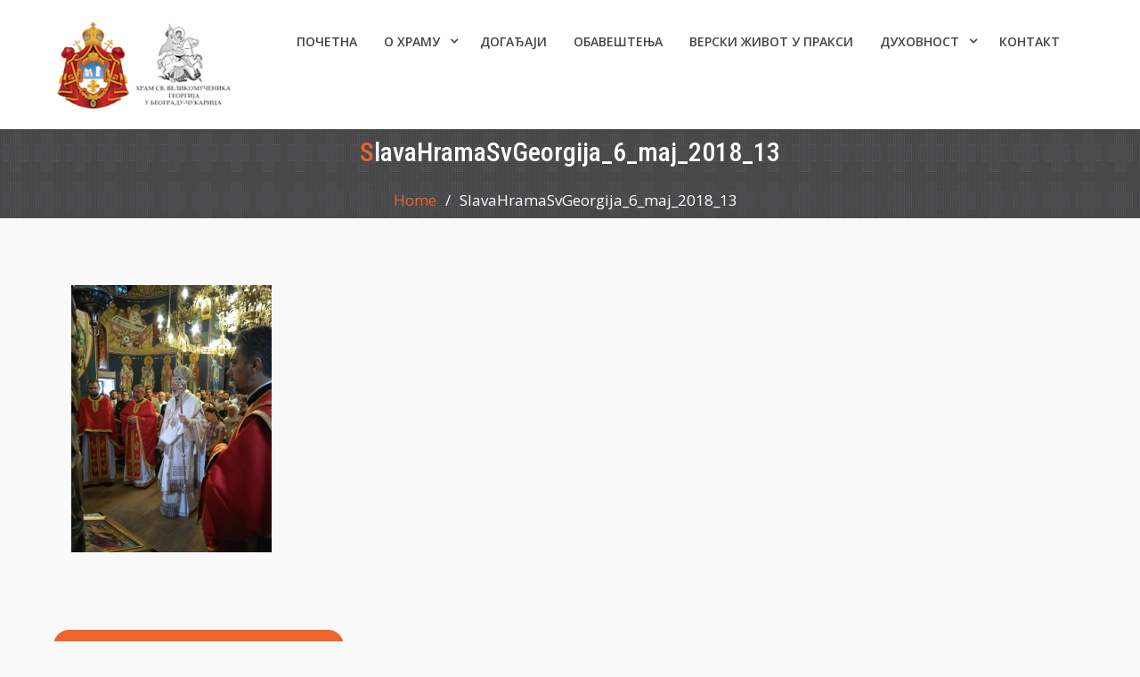

--- FILE ---
content_type: text/html; charset=UTF-8
request_url: https://hramsvgeorgija.rs/slavahramasvgeorgija_6_maj_2018_13/
body_size: 62150
content:
<!DOCTYPE html><html dir="ltr" lang="sr-RS"><head>
	<!-- Google tag (gtag.js) -->
<script async src="https://www.googletagmanager.com/gtag/js?id=G-VE998LXPLT"></script>
<script>
  window.dataLayer = window.dataLayer || [];
  function gtag(){dataLayer.push(arguments);}
  gtag('js', new Date());

  gtag('config', 'G-VE998LXPLT');
</script>
	

	
			<meta charset="UTF-8">
		<meta name="viewport" content="width=device-width, initial-scale=1">
		<link rel="profile" href="http://gmpg.org/xfn/11">
		


<title>SlavaHramaSvGeorgija_6_maj_2018_13 | Храм Светог Георгија Београд - Чукарица</title>
	<style>img:is([sizes="auto" i], [sizes^="auto," i]) { contain-intrinsic-size: 3000px 1500px }</style>
	
		<!-- All in One SEO 4.8.7.2 - aioseo.com -->
	<meta name="robots" content="max-image-preview:large" />
	<meta name="author" content="Храм св. Георгија"/>
	<link rel="canonical" href="https://hramsvgeorgija.rs/slavahramasvgeorgija_6_maj_2018_13/" />
	<meta name="generator" content="All in One SEO (AIOSEO) 4.8.7.2" />
		<script type="application/ld+json" class="aioseo-schema">
			{"@context":"https:\/\/schema.org","@graph":[{"@type":"BreadcrumbList","@id":"https:\/\/hramsvgeorgija.rs\/slavahramasvgeorgija_6_maj_2018_13\/#breadcrumblist","itemListElement":[{"@type":"ListItem","@id":"https:\/\/hramsvgeorgija.rs#listItem","position":1,"name":"Home","item":"https:\/\/hramsvgeorgija.rs","nextItem":{"@type":"ListItem","@id":"https:\/\/hramsvgeorgija.rs\/slavahramasvgeorgija_6_maj_2018_13\/#listItem","name":"SlavaHramaSvGeorgija_6_maj_2018_13"}},{"@type":"ListItem","@id":"https:\/\/hramsvgeorgija.rs\/slavahramasvgeorgija_6_maj_2018_13\/#listItem","position":2,"name":"SlavaHramaSvGeorgija_6_maj_2018_13","previousItem":{"@type":"ListItem","@id":"https:\/\/hramsvgeorgija.rs#listItem","name":"Home"}}]},{"@type":"ItemPage","@id":"https:\/\/hramsvgeorgija.rs\/slavahramasvgeorgija_6_maj_2018_13\/#itempage","url":"https:\/\/hramsvgeorgija.rs\/slavahramasvgeorgija_6_maj_2018_13\/","name":"SlavaHramaSvGeorgija_6_maj_2018_13 | \u0425\u0440\u0430\u043c \u0421\u0432\u0435\u0442\u043e\u0433 \u0413\u0435\u043e\u0440\u0433\u0438\u0458\u0430 \u0411\u0435\u043e\u0433\u0440\u0430\u0434 - \u0427\u0443\u043a\u0430\u0440\u0438\u0446\u0430","inLanguage":"sr-RS","isPartOf":{"@id":"https:\/\/hramsvgeorgija.rs\/#website"},"breadcrumb":{"@id":"https:\/\/hramsvgeorgija.rs\/slavahramasvgeorgija_6_maj_2018_13\/#breadcrumblist"},"author":{"@id":"https:\/\/hramsvgeorgija.rs\/author\/zoka\/#author"},"creator":{"@id":"https:\/\/hramsvgeorgija.rs\/author\/zoka\/#author"},"datePublished":"2018-05-06T21:12:37+02:00","dateModified":"2018-05-06T21:12:37+02:00"},{"@type":"Organization","@id":"https:\/\/hramsvgeorgija.rs\/#organization","name":"\u0425\u0440\u0430\u043c \u0421\u0432\u0435\u0442\u043e\u0433 \u0413\u0435\u043e\u0440\u0433\u0438\u0458\u0430 \u0411\u0435\u043e\u0433\u0440\u0430\u0434 - \u0427\u0443\u043a\u0430\u0440\u0438\u0446\u0430","description":"Srpska pravoslavna crkva","url":"https:\/\/hramsvgeorgija.rs\/","logo":{"@type":"ImageObject","url":"https:\/\/hramsvgeorgija.rs\/wp-content\/uploads\/2025\/06\/HramSvGeorgijaBeogradCukaricaLogo-2-2.png","@id":"https:\/\/hramsvgeorgija.rs\/slavahramasvgeorgija_6_maj_2018_13\/#organizationLogo","width":200,"height":98},"image":{"@id":"https:\/\/hramsvgeorgija.rs\/slavahramasvgeorgija_6_maj_2018_13\/#organizationLogo"}},{"@type":"Person","@id":"https:\/\/hramsvgeorgija.rs\/author\/zoka\/#author","url":"https:\/\/hramsvgeorgija.rs\/author\/zoka\/","name":"\u0425\u0440\u0430\u043c \u0441\u0432. \u0413\u0435\u043e\u0440\u0433\u0438\u0458\u0430","image":{"@type":"ImageObject","@id":"https:\/\/hramsvgeorgija.rs\/slavahramasvgeorgija_6_maj_2018_13\/#authorImage","url":"https:\/\/secure.gravatar.com\/avatar\/4b04c68836b91de749ca5395a1e4ff6de0dcf8f67fa1a6d5beb34f3a1dfd2fb6?s=96&d=mm&r=g","width":96,"height":96,"caption":"\u0425\u0440\u0430\u043c \u0441\u0432. \u0413\u0435\u043e\u0440\u0433\u0438\u0458\u0430"}},{"@type":"WebSite","@id":"https:\/\/hramsvgeorgija.rs\/#website","url":"https:\/\/hramsvgeorgija.rs\/","name":"\u0425\u0440\u0430\u043c \u0421\u0432\u0435\u0442\u043e\u0433 \u0413\u0435\u043e\u0440\u0433\u0438\u0458\u0430 \u0411\u0435\u043e\u0433\u0440\u0430\u0434 - \u0427\u0443\u043a\u0430\u0440\u0438\u0446\u0430","description":"Srpska pravoslavna crkva","inLanguage":"sr-RS","publisher":{"@id":"https:\/\/hramsvgeorgija.rs\/#organization"}}]}
		</script>
		<!-- All in One SEO -->

<link rel='dns-prefetch' href='//www.google.com' />
<link rel='dns-prefetch' href='//fonts.googleapis.com' />
<link rel="alternate" type="application/rss+xml" title="Храм Светог Георгија Београд - Чукарица &raquo; довод" href="https://hramsvgeorgija.rs/feed/" />
<link rel="alternate" type="application/rss+xml" title="Храм Светог Георгија Београд - Чукарица &raquo; довод коментара" href="https://hramsvgeorgija.rs/comments/feed/" />
<script type="text/javascript">
/* <![CDATA[ */
window._wpemojiSettings = {"baseUrl":"https:\/\/s.w.org\/images\/core\/emoji\/16.0.1\/72x72\/","ext":".png","svgUrl":"https:\/\/s.w.org\/images\/core\/emoji\/16.0.1\/svg\/","svgExt":".svg","source":{"concatemoji":"https:\/\/hramsvgeorgija.rs\/wp-includes\/js\/wp-emoji-release.min.js?ver=6.8.3"}};
/*! This file is auto-generated */
!function(s,n){var o,i,e;function c(e){try{var t={supportTests:e,timestamp:(new Date).valueOf()};sessionStorage.setItem(o,JSON.stringify(t))}catch(e){}}function p(e,t,n){e.clearRect(0,0,e.canvas.width,e.canvas.height),e.fillText(t,0,0);var t=new Uint32Array(e.getImageData(0,0,e.canvas.width,e.canvas.height).data),a=(e.clearRect(0,0,e.canvas.width,e.canvas.height),e.fillText(n,0,0),new Uint32Array(e.getImageData(0,0,e.canvas.width,e.canvas.height).data));return t.every(function(e,t){return e===a[t]})}function u(e,t){e.clearRect(0,0,e.canvas.width,e.canvas.height),e.fillText(t,0,0);for(var n=e.getImageData(16,16,1,1),a=0;a<n.data.length;a++)if(0!==n.data[a])return!1;return!0}function f(e,t,n,a){switch(t){case"flag":return n(e,"\ud83c\udff3\ufe0f\u200d\u26a7\ufe0f","\ud83c\udff3\ufe0f\u200b\u26a7\ufe0f")?!1:!n(e,"\ud83c\udde8\ud83c\uddf6","\ud83c\udde8\u200b\ud83c\uddf6")&&!n(e,"\ud83c\udff4\udb40\udc67\udb40\udc62\udb40\udc65\udb40\udc6e\udb40\udc67\udb40\udc7f","\ud83c\udff4\u200b\udb40\udc67\u200b\udb40\udc62\u200b\udb40\udc65\u200b\udb40\udc6e\u200b\udb40\udc67\u200b\udb40\udc7f");case"emoji":return!a(e,"\ud83e\udedf")}return!1}function g(e,t,n,a){var r="undefined"!=typeof WorkerGlobalScope&&self instanceof WorkerGlobalScope?new OffscreenCanvas(300,150):s.createElement("canvas"),o=r.getContext("2d",{willReadFrequently:!0}),i=(o.textBaseline="top",o.font="600 32px Arial",{});return e.forEach(function(e){i[e]=t(o,e,n,a)}),i}function t(e){var t=s.createElement("script");t.src=e,t.defer=!0,s.head.appendChild(t)}"undefined"!=typeof Promise&&(o="wpEmojiSettingsSupports",i=["flag","emoji"],n.supports={everything:!0,everythingExceptFlag:!0},e=new Promise(function(e){s.addEventListener("DOMContentLoaded",e,{once:!0})}),new Promise(function(t){var n=function(){try{var e=JSON.parse(sessionStorage.getItem(o));if("object"==typeof e&&"number"==typeof e.timestamp&&(new Date).valueOf()<e.timestamp+604800&&"object"==typeof e.supportTests)return e.supportTests}catch(e){}return null}();if(!n){if("undefined"!=typeof Worker&&"undefined"!=typeof OffscreenCanvas&&"undefined"!=typeof URL&&URL.createObjectURL&&"undefined"!=typeof Blob)try{var e="postMessage("+g.toString()+"("+[JSON.stringify(i),f.toString(),p.toString(),u.toString()].join(",")+"));",a=new Blob([e],{type:"text/javascript"}),r=new Worker(URL.createObjectURL(a),{name:"wpTestEmojiSupports"});return void(r.onmessage=function(e){c(n=e.data),r.terminate(),t(n)})}catch(e){}c(n=g(i,f,p,u))}t(n)}).then(function(e){for(var t in e)n.supports[t]=e[t],n.supports.everything=n.supports.everything&&n.supports[t],"flag"!==t&&(n.supports.everythingExceptFlag=n.supports.everythingExceptFlag&&n.supports[t]);n.supports.everythingExceptFlag=n.supports.everythingExceptFlag&&!n.supports.flag,n.DOMReady=!1,n.readyCallback=function(){n.DOMReady=!0}}).then(function(){return e}).then(function(){var e;n.supports.everything||(n.readyCallback(),(e=n.source||{}).concatemoji?t(e.concatemoji):e.wpemoji&&e.twemoji&&(t(e.twemoji),t(e.wpemoji)))}))}((window,document),window._wpemojiSettings);
/* ]]> */
</script>
<link rel='stylesheet' id='twb-open-sans-css' href='https://fonts.googleapis.com/css?family=Open+Sans%3A300%2C400%2C500%2C600%2C700%2C800&#038;display=swap&#038;ver=6.8.3' type='text/css' media='all' />
<link rel='stylesheet' id='twbbwg-global-css' href='https://hramsvgeorgija.rs/wp-content/plugins/photo-gallery/booster/assets/css/global.css?ver=1.0.0' type='text/css' media='all' />
<style id='wp-emoji-styles-inline-css' type='text/css'>

	img.wp-smiley, img.emoji {
		display: inline !important;
		border: none !important;
		box-shadow: none !important;
		height: 1em !important;
		width: 1em !important;
		margin: 0 0.07em !important;
		vertical-align: -0.1em !important;
		background: none !important;
		padding: 0 !important;
	}
</style>
<link rel='stylesheet' id='wp-block-library-css' href='https://hramsvgeorgija.rs/wp-includes/css/dist/block-library/style.min.css?ver=6.8.3' type='text/css' media='all' />
<style id='classic-theme-styles-inline-css' type='text/css'>
/*! This file is auto-generated */
.wp-block-button__link{color:#fff;background-color:#32373c;border-radius:9999px;box-shadow:none;text-decoration:none;padding:calc(.667em + 2px) calc(1.333em + 2px);font-size:1.125em}.wp-block-file__button{background:#32373c;color:#fff;text-decoration:none}
</style>
<style id='feedzy-rss-feeds-loop-style-inline-css' type='text/css'>
.wp-block-feedzy-rss-feeds-loop{display:grid;gap:24px;grid-template-columns:repeat(1,1fr)}@media(min-width:782px){.wp-block-feedzy-rss-feeds-loop.feedzy-loop-columns-2,.wp-block-feedzy-rss-feeds-loop.feedzy-loop-columns-3,.wp-block-feedzy-rss-feeds-loop.feedzy-loop-columns-4,.wp-block-feedzy-rss-feeds-loop.feedzy-loop-columns-5{grid-template-columns:repeat(2,1fr)}}@media(min-width:960px){.wp-block-feedzy-rss-feeds-loop.feedzy-loop-columns-2{grid-template-columns:repeat(2,1fr)}.wp-block-feedzy-rss-feeds-loop.feedzy-loop-columns-3{grid-template-columns:repeat(3,1fr)}.wp-block-feedzy-rss-feeds-loop.feedzy-loop-columns-4{grid-template-columns:repeat(4,1fr)}.wp-block-feedzy-rss-feeds-loop.feedzy-loop-columns-5{grid-template-columns:repeat(5,1fr)}}.wp-block-feedzy-rss-feeds-loop .wp-block-image.is-style-rounded img{border-radius:9999px}.wp-block-feedzy-rss-feeds-loop .wp-block-image:has(:is(img:not([src]),img[src=""])){display:none}

</style>
<link rel='stylesheet' id='awsm-ead-public-css' href='https://hramsvgeorgija.rs/wp-content/plugins/embed-any-document/css/embed-public.min.css?ver=2.7.8' type='text/css' media='all' />
<style id='global-styles-inline-css' type='text/css'>
:root{--wp--preset--aspect-ratio--square: 1;--wp--preset--aspect-ratio--4-3: 4/3;--wp--preset--aspect-ratio--3-4: 3/4;--wp--preset--aspect-ratio--3-2: 3/2;--wp--preset--aspect-ratio--2-3: 2/3;--wp--preset--aspect-ratio--16-9: 16/9;--wp--preset--aspect-ratio--9-16: 9/16;--wp--preset--color--black: #000000;--wp--preset--color--cyan-bluish-gray: #abb8c3;--wp--preset--color--white: #ffffff;--wp--preset--color--pale-pink: #f78da7;--wp--preset--color--vivid-red: #cf2e2e;--wp--preset--color--luminous-vivid-orange: #ff6900;--wp--preset--color--luminous-vivid-amber: #fcb900;--wp--preset--color--light-green-cyan: #7bdcb5;--wp--preset--color--vivid-green-cyan: #00d084;--wp--preset--color--pale-cyan-blue: #8ed1fc;--wp--preset--color--vivid-cyan-blue: #0693e3;--wp--preset--color--vivid-purple: #9b51e0;--wp--preset--gradient--vivid-cyan-blue-to-vivid-purple: linear-gradient(135deg,rgba(6,147,227,1) 0%,rgb(155,81,224) 100%);--wp--preset--gradient--light-green-cyan-to-vivid-green-cyan: linear-gradient(135deg,rgb(122,220,180) 0%,rgb(0,208,130) 100%);--wp--preset--gradient--luminous-vivid-amber-to-luminous-vivid-orange: linear-gradient(135deg,rgba(252,185,0,1) 0%,rgba(255,105,0,1) 100%);--wp--preset--gradient--luminous-vivid-orange-to-vivid-red: linear-gradient(135deg,rgba(255,105,0,1) 0%,rgb(207,46,46) 100%);--wp--preset--gradient--very-light-gray-to-cyan-bluish-gray: linear-gradient(135deg,rgb(238,238,238) 0%,rgb(169,184,195) 100%);--wp--preset--gradient--cool-to-warm-spectrum: linear-gradient(135deg,rgb(74,234,220) 0%,rgb(151,120,209) 20%,rgb(207,42,186) 40%,rgb(238,44,130) 60%,rgb(251,105,98) 80%,rgb(254,248,76) 100%);--wp--preset--gradient--blush-light-purple: linear-gradient(135deg,rgb(255,206,236) 0%,rgb(152,150,240) 100%);--wp--preset--gradient--blush-bordeaux: linear-gradient(135deg,rgb(254,205,165) 0%,rgb(254,45,45) 50%,rgb(107,0,62) 100%);--wp--preset--gradient--luminous-dusk: linear-gradient(135deg,rgb(255,203,112) 0%,rgb(199,81,192) 50%,rgb(65,88,208) 100%);--wp--preset--gradient--pale-ocean: linear-gradient(135deg,rgb(255,245,203) 0%,rgb(182,227,212) 50%,rgb(51,167,181) 100%);--wp--preset--gradient--electric-grass: linear-gradient(135deg,rgb(202,248,128) 0%,rgb(113,206,126) 100%);--wp--preset--gradient--midnight: linear-gradient(135deg,rgb(2,3,129) 0%,rgb(40,116,252) 100%);--wp--preset--font-size--small: 13px;--wp--preset--font-size--medium: 20px;--wp--preset--font-size--large: 36px;--wp--preset--font-size--x-large: 42px;--wp--preset--spacing--20: 0.44rem;--wp--preset--spacing--30: 0.67rem;--wp--preset--spacing--40: 1rem;--wp--preset--spacing--50: 1.5rem;--wp--preset--spacing--60: 2.25rem;--wp--preset--spacing--70: 3.38rem;--wp--preset--spacing--80: 5.06rem;--wp--preset--shadow--natural: 6px 6px 9px rgba(0, 0, 0, 0.2);--wp--preset--shadow--deep: 12px 12px 50px rgba(0, 0, 0, 0.4);--wp--preset--shadow--sharp: 6px 6px 0px rgba(0, 0, 0, 0.2);--wp--preset--shadow--outlined: 6px 6px 0px -3px rgba(255, 255, 255, 1), 6px 6px rgba(0, 0, 0, 1);--wp--preset--shadow--crisp: 6px 6px 0px rgba(0, 0, 0, 1);}:where(.is-layout-flex){gap: 0.5em;}:where(.is-layout-grid){gap: 0.5em;}body .is-layout-flex{display: flex;}.is-layout-flex{flex-wrap: wrap;align-items: center;}.is-layout-flex > :is(*, div){margin: 0;}body .is-layout-grid{display: grid;}.is-layout-grid > :is(*, div){margin: 0;}:where(.wp-block-columns.is-layout-flex){gap: 2em;}:where(.wp-block-columns.is-layout-grid){gap: 2em;}:where(.wp-block-post-template.is-layout-flex){gap: 1.25em;}:where(.wp-block-post-template.is-layout-grid){gap: 1.25em;}.has-black-color{color: var(--wp--preset--color--black) !important;}.has-cyan-bluish-gray-color{color: var(--wp--preset--color--cyan-bluish-gray) !important;}.has-white-color{color: var(--wp--preset--color--white) !important;}.has-pale-pink-color{color: var(--wp--preset--color--pale-pink) !important;}.has-vivid-red-color{color: var(--wp--preset--color--vivid-red) !important;}.has-luminous-vivid-orange-color{color: var(--wp--preset--color--luminous-vivid-orange) !important;}.has-luminous-vivid-amber-color{color: var(--wp--preset--color--luminous-vivid-amber) !important;}.has-light-green-cyan-color{color: var(--wp--preset--color--light-green-cyan) !important;}.has-vivid-green-cyan-color{color: var(--wp--preset--color--vivid-green-cyan) !important;}.has-pale-cyan-blue-color{color: var(--wp--preset--color--pale-cyan-blue) !important;}.has-vivid-cyan-blue-color{color: var(--wp--preset--color--vivid-cyan-blue) !important;}.has-vivid-purple-color{color: var(--wp--preset--color--vivid-purple) !important;}.has-black-background-color{background-color: var(--wp--preset--color--black) !important;}.has-cyan-bluish-gray-background-color{background-color: var(--wp--preset--color--cyan-bluish-gray) !important;}.has-white-background-color{background-color: var(--wp--preset--color--white) !important;}.has-pale-pink-background-color{background-color: var(--wp--preset--color--pale-pink) !important;}.has-vivid-red-background-color{background-color: var(--wp--preset--color--vivid-red) !important;}.has-luminous-vivid-orange-background-color{background-color: var(--wp--preset--color--luminous-vivid-orange) !important;}.has-luminous-vivid-amber-background-color{background-color: var(--wp--preset--color--luminous-vivid-amber) !important;}.has-light-green-cyan-background-color{background-color: var(--wp--preset--color--light-green-cyan) !important;}.has-vivid-green-cyan-background-color{background-color: var(--wp--preset--color--vivid-green-cyan) !important;}.has-pale-cyan-blue-background-color{background-color: var(--wp--preset--color--pale-cyan-blue) !important;}.has-vivid-cyan-blue-background-color{background-color: var(--wp--preset--color--vivid-cyan-blue) !important;}.has-vivid-purple-background-color{background-color: var(--wp--preset--color--vivid-purple) !important;}.has-black-border-color{border-color: var(--wp--preset--color--black) !important;}.has-cyan-bluish-gray-border-color{border-color: var(--wp--preset--color--cyan-bluish-gray) !important;}.has-white-border-color{border-color: var(--wp--preset--color--white) !important;}.has-pale-pink-border-color{border-color: var(--wp--preset--color--pale-pink) !important;}.has-vivid-red-border-color{border-color: var(--wp--preset--color--vivid-red) !important;}.has-luminous-vivid-orange-border-color{border-color: var(--wp--preset--color--luminous-vivid-orange) !important;}.has-luminous-vivid-amber-border-color{border-color: var(--wp--preset--color--luminous-vivid-amber) !important;}.has-light-green-cyan-border-color{border-color: var(--wp--preset--color--light-green-cyan) !important;}.has-vivid-green-cyan-border-color{border-color: var(--wp--preset--color--vivid-green-cyan) !important;}.has-pale-cyan-blue-border-color{border-color: var(--wp--preset--color--pale-cyan-blue) !important;}.has-vivid-cyan-blue-border-color{border-color: var(--wp--preset--color--vivid-cyan-blue) !important;}.has-vivid-purple-border-color{border-color: var(--wp--preset--color--vivid-purple) !important;}.has-vivid-cyan-blue-to-vivid-purple-gradient-background{background: var(--wp--preset--gradient--vivid-cyan-blue-to-vivid-purple) !important;}.has-light-green-cyan-to-vivid-green-cyan-gradient-background{background: var(--wp--preset--gradient--light-green-cyan-to-vivid-green-cyan) !important;}.has-luminous-vivid-amber-to-luminous-vivid-orange-gradient-background{background: var(--wp--preset--gradient--luminous-vivid-amber-to-luminous-vivid-orange) !important;}.has-luminous-vivid-orange-to-vivid-red-gradient-background{background: var(--wp--preset--gradient--luminous-vivid-orange-to-vivid-red) !important;}.has-very-light-gray-to-cyan-bluish-gray-gradient-background{background: var(--wp--preset--gradient--very-light-gray-to-cyan-bluish-gray) !important;}.has-cool-to-warm-spectrum-gradient-background{background: var(--wp--preset--gradient--cool-to-warm-spectrum) !important;}.has-blush-light-purple-gradient-background{background: var(--wp--preset--gradient--blush-light-purple) !important;}.has-blush-bordeaux-gradient-background{background: var(--wp--preset--gradient--blush-bordeaux) !important;}.has-luminous-dusk-gradient-background{background: var(--wp--preset--gradient--luminous-dusk) !important;}.has-pale-ocean-gradient-background{background: var(--wp--preset--gradient--pale-ocean) !important;}.has-electric-grass-gradient-background{background: var(--wp--preset--gradient--electric-grass) !important;}.has-midnight-gradient-background{background: var(--wp--preset--gradient--midnight) !important;}.has-small-font-size{font-size: var(--wp--preset--font-size--small) !important;}.has-medium-font-size{font-size: var(--wp--preset--font-size--medium) !important;}.has-large-font-size{font-size: var(--wp--preset--font-size--large) !important;}.has-x-large-font-size{font-size: var(--wp--preset--font-size--x-large) !important;}
:where(.wp-block-post-template.is-layout-flex){gap: 1.25em;}:where(.wp-block-post-template.is-layout-grid){gap: 1.25em;}
:where(.wp-block-columns.is-layout-flex){gap: 2em;}:where(.wp-block-columns.is-layout-grid){gap: 2em;}
:root :where(.wp-block-pullquote){font-size: 1.5em;line-height: 1.6;}
</style>
<link rel='stylesheet' id='accordions_themes.Tabs.style-css' href='https://hramsvgeorgija.rs/wp-content/plugins/accordions/assets/global/css/themesTabs.style.css?ver=6.8.3' type='text/css' media='all' />
<link rel='stylesheet' id='fontawesome.min-css' href='https://hramsvgeorgija.rs/wp-content/plugins/accordions/assets/global/css/fontawesome.min.css?ver=6.8.3' type='text/css' media='all' />
<link rel='stylesheet' id='wpdm-fonticon-css' href='https://hramsvgeorgija.rs/wp-content/plugins/download-manager/assets/wpdm-iconfont/css/wpdm-icons.css?ver=6.8.3' type='text/css' media='all' />
<link rel='stylesheet' id='wpdm-front-css' href='https://hramsvgeorgija.rs/wp-content/plugins/download-manager/assets/css/front.min.css?ver=6.8.3' type='text/css' media='all' />
<link rel='stylesheet' id='bwg_fonts-css' href='https://hramsvgeorgija.rs/wp-content/plugins/photo-gallery/css/bwg-fonts/fonts.css?ver=0.0.1' type='text/css' media='all' />
<link rel='stylesheet' id='sumoselect-css' href='https://hramsvgeorgija.rs/wp-content/plugins/photo-gallery/css/sumoselect.min.css?ver=3.4.6' type='text/css' media='all' />
<link rel='stylesheet' id='mCustomScrollbar-css' href='https://hramsvgeorgija.rs/wp-content/plugins/photo-gallery/css/jquery.mCustomScrollbar.min.css?ver=3.1.5' type='text/css' media='all' />
<link rel='stylesheet' id='bwg_googlefonts-css' href='https://fonts.googleapis.com/css?family=Ubuntu&#038;subset=greek,latin,greek-ext,vietnamese,cyrillic-ext,latin-ext,cyrillic' type='text/css' media='all' />
<link rel='stylesheet' id='bwg_frontend-css' href='https://hramsvgeorgija.rs/wp-content/plugins/photo-gallery/css/styles.min.css?ver=1.8.35' type='text/css' media='all' />
<link rel='stylesheet' id='sow-cta-main-css' href='https://hramsvgeorgija.rs/wp-content/plugins/so-widgets-bundle/widgets/cta/css/style.css?ver=1.69.3' type='text/css' media='all' />
<link rel='stylesheet' id='sow-cta-default-6a51654f5624-css' href='https://hramsvgeorgija.rs/wp-content/uploads/siteorigin-widgets/sow-cta-default-6a51654f5624.css?ver=6.8.3' type='text/css' media='all' />
<link rel='stylesheet' id='wpos-slick-style-css' href='https://hramsvgeorgija.rs/wp-content/plugins/wp-logo-showcase-responsive-slider-slider/assets/css/slick.css?ver=3.8.5' type='text/css' media='all' />
<link rel='stylesheet' id='wpls-public-style-css' href='https://hramsvgeorgija.rs/wp-content/plugins/wp-logo-showcase-responsive-slider-slider/assets/css/wpls-public.css?ver=3.8.5' type='text/css' media='all' />
<link rel='stylesheet' id='font-awesome-css' href='https://hramsvgeorgija.rs/wp-content/themes/corporate-key/vendors/font-awesome/css/font-awesome.min.css?ver=4.7.0' type='text/css' media='all' />
<link rel='stylesheet' id='corporate-key-google-fonts-css' href='https://fonts.googleapis.com/css?family=Open+Sans%3A400%2C700%7CRoboto+Condensed%3A100%2C400%2C500%2C600&#038;subset=latin%2Clatin-ext' type='text/css' media='all' />
<link rel='stylesheet' id='jquery-sidr-css' href='https://hramsvgeorgija.rs/wp-content/themes/corporate-key/vendors/sidr/css/jquery.sidr.dark.min.css?ver=2.2.1' type='text/css' media='all' />
<link rel='stylesheet' id='jquery-slick-css' href='https://hramsvgeorgija.rs/wp-content/themes/corporate-key/vendors/slick/slick.min.css?ver=1.5.9' type='text/css' media='all' />
<link rel='stylesheet' id='corporate-key-style-css' href='https://hramsvgeorgija.rs/wp-content/themes/corporate-key/style.css?ver=1.0.8' type='text/css' media='all' />
<link rel='stylesheet' id='tablepress-default-css' href='https://hramsvgeorgija.rs/wp-content/tablepress-combined.min.css?ver=28' type='text/css' media='all' />
<script type="text/javascript" src="https://hramsvgeorgija.rs/wp-includes/js/jquery/jquery.min.js?ver=3.7.1" id="jquery-core-js"></script>
<script type="text/javascript" src="https://hramsvgeorgija.rs/wp-includes/js/jquery/jquery-migrate.min.js?ver=3.4.1" id="jquery-migrate-js"></script>
<script type="text/javascript" src="https://hramsvgeorgija.rs/wp-content/plugins/photo-gallery/booster/assets/js/circle-progress.js?ver=1.2.2" id="twbbwg-circle-js"></script>
<script type="text/javascript" id="twbbwg-global-js-extra">
/* <![CDATA[ */
var twb = {"nonce":"9b63658f6a","ajax_url":"https:\/\/hramsvgeorgija.rs\/wp-admin\/admin-ajax.php","plugin_url":"https:\/\/hramsvgeorgija.rs\/wp-content\/plugins\/photo-gallery\/booster","href":"https:\/\/hramsvgeorgija.rs\/wp-admin\/admin.php?page=twbbwg_photo-gallery"};
var twb = {"nonce":"9b63658f6a","ajax_url":"https:\/\/hramsvgeorgija.rs\/wp-admin\/admin-ajax.php","plugin_url":"https:\/\/hramsvgeorgija.rs\/wp-content\/plugins\/photo-gallery\/booster","href":"https:\/\/hramsvgeorgija.rs\/wp-admin\/admin.php?page=twbbwg_photo-gallery"};
/* ]]> */
</script>
<script type="text/javascript" src="https://hramsvgeorgija.rs/wp-content/plugins/photo-gallery/booster/assets/js/global.js?ver=1.0.0" id="twbbwg-global-js"></script>
<script type="text/javascript" src="https://hramsvgeorgija.rs/wp-content/plugins/download-manager/assets/js/wpdm.min.js?ver=6.8.3" id="wpdm-frontend-js-js"></script>
<script type="text/javascript" id="wpdm-frontjs-js-extra">
/* <![CDATA[ */
var wpdm_url = {"home":"https:\/\/hramsvgeorgija.rs\/","site":"https:\/\/hramsvgeorgija.rs\/","ajax":"https:\/\/hramsvgeorgija.rs\/wp-admin\/admin-ajax.php"};
var wpdm_js = {"spinner":"<i class=\"wpdm-icon wpdm-sun wpdm-spin\"><\/i>","client_id":"1c204c3bfddf70336eea8138a0870fce"};
var wpdm_strings = {"pass_var":"Password Verified!","pass_var_q":"Please click following button to start download.","start_dl":"Start Download"};
/* ]]> */
</script>
<script type="text/javascript" src="https://hramsvgeorgija.rs/wp-content/plugins/download-manager/assets/js/front.min.js?ver=3.3.25" id="wpdm-frontjs-js"></script>
<script type="text/javascript" src="https://hramsvgeorgija.rs/wp-content/plugins/photo-gallery/js/jquery.sumoselect.min.js?ver=3.4.6" id="sumoselect-js"></script>
<script type="text/javascript" src="https://hramsvgeorgija.rs/wp-content/plugins/photo-gallery/js/tocca.min.js?ver=2.0.9" id="bwg_mobile-js"></script>
<script type="text/javascript" src="https://hramsvgeorgija.rs/wp-content/plugins/photo-gallery/js/jquery.mCustomScrollbar.concat.min.js?ver=3.1.5" id="mCustomScrollbar-js"></script>
<script type="text/javascript" src="https://hramsvgeorgija.rs/wp-content/plugins/photo-gallery/js/jquery.fullscreen.min.js?ver=0.6.0" id="jquery-fullscreen-js"></script>
<script type="text/javascript" id="bwg_frontend-js-extra">
/* <![CDATA[ */
var bwg_objectsL10n = {"bwg_field_required":"field is required.","bwg_mail_validation":"This is not a valid email address.","bwg_search_result":"There are no images matching your search.","bwg_select_tag":"Select Tag","bwg_order_by":"Order By","bwg_search":"Search","bwg_show_ecommerce":"Show Ecommerce","bwg_hide_ecommerce":"Hide Ecommerce","bwg_show_comments":"Show Comments","bwg_hide_comments":"Hide Comments","bwg_restore":"Restore","bwg_maximize":"Maximize","bwg_fullscreen":"Fullscreen","bwg_exit_fullscreen":"Exit Fullscreen","bwg_search_tag":"SEARCH...","bwg_tag_no_match":"No tags found","bwg_all_tags_selected":"All tags selected","bwg_tags_selected":"tags selected","play":"Play","pause":"Pause","is_pro":"","bwg_play":"Play","bwg_pause":"Pause","bwg_hide_info":"Hide info","bwg_show_info":"Show info","bwg_hide_rating":"Hide rating","bwg_show_rating":"Show rating","ok":"Ok","cancel":"Cancel","select_all":"Select all","lazy_load":"0","lazy_loader":"https:\/\/hramsvgeorgija.rs\/wp-content\/plugins\/photo-gallery\/images\/ajax_loader.png","front_ajax":"0","bwg_tag_see_all":"see all tags","bwg_tag_see_less":"see less tags"};
/* ]]> */
</script>
<script type="text/javascript" src="https://hramsvgeorgija.rs/wp-content/plugins/photo-gallery/js/scripts.min.js?ver=1.8.35" id="bwg_frontend-js"></script>
<script type="text/javascript" src="https://hramsvgeorgija.rs/wp-content/plugins/so-widgets-bundle/widgets/cta/js/cta.min.js?ver=1.69.3" id="sow-cta-main-js"></script>
<link rel="https://api.w.org/" href="https://hramsvgeorgija.rs/wp-json/" /><link rel="alternate" title="JSON" type="application/json" href="https://hramsvgeorgija.rs/wp-json/wp/v2/media/587" /><link rel="EditURI" type="application/rsd+xml" title="RSD" href="https://hramsvgeorgija.rs/xmlrpc.php?rsd" />
<meta name="generator" content="WordPress 6.8.3" />
<link rel='shortlink' href='https://hramsvgeorgija.rs/?p=587' />
<link rel="alternate" title="oEmbed (JSON)" type="application/json+oembed" href="https://hramsvgeorgija.rs/wp-json/oembed/1.0/embed?url=https%3A%2F%2Fhramsvgeorgija.rs%2Fslavahramasvgeorgija_6_maj_2018_13%2F" />
<link rel="alternate" title="oEmbed (XML)" type="text/xml+oembed" href="https://hramsvgeorgija.rs/wp-json/oembed/1.0/embed?url=https%3A%2F%2Fhramsvgeorgija.rs%2Fslavahramasvgeorgija_6_maj_2018_13%2F&#038;format=xml" />
<style type="text/css">
.feedzy-rss-link-icon:after {
	content: url("https://hramsvgeorgija.rs/wp-content/plugins/feedzy-rss-feeds/img/external-link.png");
	margin-left: 3px;
}
</style>
		<style type="text/css" id="custom-background-css">
body.custom-background { background-color: #f9f9f9; }
</style>
	<link rel="icon" href="https://hramsvgeorgija.rs/wp-content/uploads/2018/04/Sveti-Georgije-01-150x150.png" sizes="32x32" />
<link rel="icon" href="https://hramsvgeorgija.rs/wp-content/uploads/2018/04/Sveti-Georgije-01-270x270.png" sizes="192x192" />
<link rel="apple-touch-icon" href="https://hramsvgeorgija.rs/wp-content/uploads/2018/04/Sveti-Georgije-01-270x270.png" />
<meta name="msapplication-TileImage" content="https://hramsvgeorgija.rs/wp-content/uploads/2018/04/Sveti-Georgije-01-270x270.png" />
		<style type="text/css" id="wp-custom-css">
			.button {
    background-color: #4CAF50; /* Green */
    border: none;
    color: white;
    padding: 16px 32px;
    text-align: center;
    text-decoration: none;
    display: inline-block;
    font-size: 16px;
    margin: 4px 2px;
    -webkit-transition-duration: 0.4s; /* Safari */
    transition-duration: 0.4s;
    cursor: pointer;
}
.button3 {
    background-color: white; 
    color: #f2782b; 
    border: 2px solid #f2782b;
	
}

.button3:hover {
    background-color: #f2782b;
    color: white;
}
.knjige{
	background-image:url(wp-content/uploads/2018/04/knjige.jpg);
	 background-repeat: repeat-x;
	width:100%;
	height:340px;
	padding:0px;
	text-align: center;
	align-content:center;
	color:#ffffff;

}
.knjige p{
	color:#ffffff;
	font-size:16px;
		text-transform: uppercase;
	letter-spacing:3px;
	font-weight:700;
}
.knjige h1{
	color:#ffffff;
	text-transform: uppercase;
	padding-top:20px;
	letter-spacing:3px;
	font-weight:700;
	
}
.corporate_key_widget_services .service-block-item i {
    color: #f2782b;
    display: block;
    font-size: 30px;
    font-weight: 400;
    overflow: hidden;
    position: relative;
	
}
.corporate_key_widget_services .service-block-inner  {
	background-color:#ffffff;
	text-align: justified;
}
.corporate_key_widget_services .service-block-inner p{
	font-size:14px;
}
.corporate_key_widget_services .service-block-inner:hover{
		background-color:#FFFFFF; 	box-shadow:0px 0px 15px rgba(0,0,0,.2);
}
.corporate_key_widget_services .service-block-inner > a {
    display: block;
    height: 80px;
    padding: 25px 0;
    margin: 0 auto 0;
    overflow: hidden;
    text-align: center;
    transition: all 0.3s ease-in-out 0s;
    width:80px;
    border-radius: 100%;
    background: #ffffff;
	border:1px solid #f2782b;
    position: relative;
    top: -35px;
    margin-bottom: -35px;
}
.corporate_key_widget_services .service-block-inner-content {
	background-color:#ffffff;

}
#custom-header {
	padding: 20px 20;
	height:100px;
	background-color:#444444;
}
#custom-header:before {
	background-color: #ffffff;
	opacity: 0.3;
 }
 #custom-header .custom-header-title{
    color:#ffffff;

	.main-navigation {
  display: flex;
  justify-content: space-between;
  align-items: center;
  padding: 10px 20px;
}

.logo-left img,
.logo-right img {
  height: 60px;
}

.menu {
  display: flex;
  list-style: none;
  gap: 20px;
  padding: 0;
  margin: 0;
}

.menu li a {
  text-decoration: none;
  color: #333;
  font-weight: bold;
}
 		</style>
		<meta name="generator" content="WordPress Download Manager 3.3.25" />
                <style>
        /* WPDM Link Template Styles */        </style>
                <style>

            :root {
                --color-primary: #4a8eff;
                --color-primary-rgb: 74, 142, 255;
                --color-primary-hover: #5998ff;
                --color-primary-active: #3281ff;
                --color-secondary: #6c757d;
                --color-secondary-rgb: 108, 117, 125;
                --color-secondary-hover: #6c757d;
                --color-secondary-active: #6c757d;
                --color-success: #018e11;
                --color-success-rgb: 1, 142, 17;
                --color-success-hover: #0aad01;
                --color-success-active: #0c8c01;
                --color-info: #2CA8FF;
                --color-info-rgb: 44, 168, 255;
                --color-info-hover: #2CA8FF;
                --color-info-active: #2CA8FF;
                --color-warning: #FFB236;
                --color-warning-rgb: 255, 178, 54;
                --color-warning-hover: #FFB236;
                --color-warning-active: #FFB236;
                --color-danger: #ff5062;
                --color-danger-rgb: 255, 80, 98;
                --color-danger-hover: #ff5062;
                --color-danger-active: #ff5062;
                --color-green: #30b570;
                --color-blue: #0073ff;
                --color-purple: #8557D3;
                --color-red: #ff5062;
                --color-muted: rgba(69, 89, 122, 0.6);
                --wpdm-font: "Sen", -apple-system, BlinkMacSystemFont, "Segoe UI", Roboto, Helvetica, Arial, sans-serif, "Apple Color Emoji", "Segoe UI Emoji", "Segoe UI Symbol";
            }

            .wpdm-download-link.btn.btn-primary {
                border-radius: 4px;
            }


        </style>
        </head>

<body class="attachment wp-singular attachment-template-default single single-attachment postid-587 attachmentid-587 attachment-jpeg custom-background wp-custom-logo wp-theme-corporate-key global-layout-no-sidebar header-overlap-disabled">

	<div id="page" class="hfeed site"><a class="skip-link screen-reader-text" href="#content">Skip to content</a>		<a id="mobile-trigger" href="#mob-menu"><i class="fa fa-list-ul" aria-hidden="true"></i></a>
		<div id="mob-menu">
			<ul id="menu-glavni-meni" class="menu"><li id="menu-item-23" class="menu-item menu-item-type-post_type menu-item-object-page menu-item-home menu-item-23"><a href="https://hramsvgeorgija.rs/">Почетна</a></li>
<li id="menu-item-600" class="menu-item menu-item-type-custom menu-item-object-custom menu-item-has-children menu-item-600"><a href="#">О ХРАМУ</a>
<ul class="sub-menu">
	<li id="menu-item-189" class="menu-item menu-item-type-post_type menu-item-object-page menu-item-189"><a href="https://hramsvgeorgija.rs/istorijat-hrama/">ИСТОРИЈАТ ХРАМА</a></li>
	<li id="menu-item-203" class="menu-item menu-item-type-post_type menu-item-object-page menu-item-203"><a href="https://hramsvgeorgija.rs/sv-velikomucenik-georgije/">Св. великомученик Георгије</a></li>
	<li id="menu-item-190" class="menu-item menu-item-type-post_type menu-item-object-page menu-item-190"><a href="https://hramsvgeorgija.rs/svestenstvo/">Братство храма</a></li>
	<li id="menu-item-202" class="menu-item menu-item-type-post_type menu-item-object-page menu-item-202"><a href="https://hramsvgeorgija.rs/personal/">Персонал</a></li>
	<li id="menu-item-201" class="menu-item menu-item-type-post_type menu-item-object-page menu-item-201"><a href="https://hramsvgeorgija.rs/crkveni-odbor/">Управа храма</a></li>
	<li id="menu-item-22" class="menu-item menu-item-type-post_type menu-item-object-page menu-item-22"><a href="https://hramsvgeorgija.rs/raspored-bogosluzenja/">РАСПОРЕД БОГОСЛУЖЕЊА</a></li>
	<li id="menu-item-214" class="menu-item menu-item-type-post_type menu-item-object-page menu-item-214"><a href="https://hramsvgeorgija.rs/hor/">Хор „Свети Ђорђе“</a></li>
	<li id="menu-item-215" class="menu-item menu-item-type-post_type menu-item-object-page menu-item-215"><a href="https://hramsvgeorgija.rs/dokumenti/">Документи</a></li>
	<li id="menu-item-216" class="menu-item menu-item-type-post_type menu-item-object-page menu-item-216"><a href="https://hramsvgeorgija.rs/foto-galerija/">Фото галерија</a></li>
	<li id="menu-item-473" class="menu-item menu-item-type-post_type menu-item-object-page menu-item-473"><a href="https://hramsvgeorgija.rs/video-galerija/">Видео записи</a></li>
</ul>
</li>
<li id="menu-item-204" class="menu-item menu-item-type-taxonomy menu-item-object-category menu-item-204"><a href="https://hramsvgeorgija.rs/category/dogadjaji/">Догађаји</a></li>
<li id="menu-item-1519" class="menu-item menu-item-type-post_type menu-item-object-page menu-item-1519"><a href="https://hramsvgeorgija.rs/obavestenja/">ОБАВЕШТЕЊА</a></li>
<li id="menu-item-218" class="menu-item menu-item-type-taxonomy menu-item-object-category menu-item-218"><a href="https://hramsvgeorgija.rs/category/verski-zivot-u-praksi/">Верски живот у пракси</a></li>
<li id="menu-item-933" class="menu-item menu-item-type-custom menu-item-object-custom menu-item-has-children menu-item-933"><a href="#">Духовност</a>
<ul class="sub-menu">
	<li id="menu-item-217" class="menu-item menu-item-type-post_type menu-item-object-page menu-item-217"><a href="https://hramsvgeorgija.rs/duhovne-knjige/">Душекорисна литература</a></li>
	<li id="menu-item-981" class="menu-item menu-item-type-custom menu-item-object-custom menu-item-has-children menu-item-981"><a href="#">Документарни филмови</a>
	<ul class="sub-menu">
		<li id="menu-item-980" class="menu-item menu-item-type-post_type menu-item-object-page menu-item-980"><a href="https://hramsvgeorgija.rs/istorijski-dok-filmovi/">Историјски док. филмови</a></li>
		<li id="menu-item-973" class="menu-item menu-item-type-post_type menu-item-object-page menu-item-973"><a href="https://hramsvgeorgija.rs/liturgija-predjeosvecenih-darova/">Литургија пређеосвећених дарова</a></li>
		<li id="menu-item-970" class="menu-item menu-item-type-post_type menu-item-object-page menu-item-970"><a href="https://hramsvgeorgija.rs/sveti-sava/">Свети Сава</a></li>
		<li id="menu-item-976" class="menu-item menu-item-type-post_type menu-item-object-page menu-item-976"><a href="https://hramsvgeorgija.rs/patrijarh-german/">Патријарх Герман</a></li>
		<li id="menu-item-972" class="menu-item menu-item-type-post_type menu-item-object-page menu-item-972"><a href="https://hramsvgeorgija.rs/patrijarh-pavle/">Патријарх Павле</a></li>
		<li id="menu-item-971" class="menu-item menu-item-type-post_type menu-item-object-page menu-item-971"><a href="https://hramsvgeorgija.rs/patrijarh-irinej/">Патријарх Иринеј</a></li>
		<li id="menu-item-974" class="menu-item menu-item-type-post_type menu-item-object-page menu-item-974"><a href="https://hramsvgeorgija.rs/vladika-danilo/">Владика Данило</a></li>
		<li id="menu-item-975" class="menu-item menu-item-type-post_type menu-item-object-page menu-item-975"><a href="https://hramsvgeorgija.rs/sveta-petka/">Света Петка</a></li>
		<li id="menu-item-977" class="menu-item menu-item-type-post_type menu-item-object-page menu-item-977"><a href="https://hramsvgeorgija.rs/otac-tadej/">Отац Тадеј</a></li>
		<li id="menu-item-978" class="menu-item menu-item-type-post_type menu-item-object-page menu-item-978"><a href="https://hramsvgeorgija.rs/ava-justin-popovic/">Ава Јустин Поповић</a></li>
		<li id="menu-item-979" class="menu-item menu-item-type-post_type menu-item-object-page menu-item-979"><a href="https://hramsvgeorgija.rs/otac-sava-studenicki/">Архимандрит Сава Милошевић Студенички</a></li>
		<li id="menu-item-994" class="menu-item menu-item-type-post_type menu-item-object-page menu-item-994"><a href="https://hramsvgeorgija.rs/otac-sava-cirovic-vaznesenjski/">Отац Сава Ћировић Вазнесењски</a></li>
	</ul>
</li>
</ul>
</li>
<li id="menu-item-19" class="menu-item menu-item-type-post_type menu-item-object-page menu-item-19"><a href="https://hramsvgeorgija.rs/kontakt/">КОНТАКТ</a></li>
</ul>		</div>
		
	<header id="masthead" class="site-header" role="banner"><div class="container">				<div class="site-branding">

			<a href="https://spc.rs/" class="custom-logo-link" rel="home" itemprop="url"><img width="200" height="98" src="https://hramsvgeorgija.rs/wp-content/uploads/2025/06/HramSvGeorgijaBeogradCukaricaLogo-2-2.png" class="custom-logo" alt="" decoding="async" /></a>
						
			
		</div><!-- .site-branding -->
		<div class="right-head">
					</div><!-- .right-head -->
		<div id="main-nav" class="clear-fix">
			<nav id="site-navigation" class="main-navigation" role="navigation">
				<div class="wrap-menu-content">
					<div class="menu-glavni-meni-container"><ul id="primary-menu" class="menu"><li class="menu-item menu-item-type-post_type menu-item-object-page menu-item-home menu-item-23"><a href="https://hramsvgeorgija.rs/">Почетна</a></li>
<li class="menu-item menu-item-type-custom menu-item-object-custom menu-item-has-children menu-item-600"><a href="#">О ХРАМУ</a>
<ul class="sub-menu">
	<li class="menu-item menu-item-type-post_type menu-item-object-page menu-item-189"><a href="https://hramsvgeorgija.rs/istorijat-hrama/">ИСТОРИЈАТ ХРАМА</a></li>
	<li class="menu-item menu-item-type-post_type menu-item-object-page menu-item-203"><a href="https://hramsvgeorgija.rs/sv-velikomucenik-georgije/">Св. великомученик Георгије</a></li>
	<li class="menu-item menu-item-type-post_type menu-item-object-page menu-item-190"><a href="https://hramsvgeorgija.rs/svestenstvo/">Братство храма</a></li>
	<li class="menu-item menu-item-type-post_type menu-item-object-page menu-item-202"><a href="https://hramsvgeorgija.rs/personal/">Персонал</a></li>
	<li class="menu-item menu-item-type-post_type menu-item-object-page menu-item-201"><a href="https://hramsvgeorgija.rs/crkveni-odbor/">Управа храма</a></li>
	<li class="menu-item menu-item-type-post_type menu-item-object-page menu-item-22"><a href="https://hramsvgeorgija.rs/raspored-bogosluzenja/">РАСПОРЕД БОГОСЛУЖЕЊА</a></li>
	<li class="menu-item menu-item-type-post_type menu-item-object-page menu-item-214"><a href="https://hramsvgeorgija.rs/hor/">Хор „Свети Ђорђе“</a></li>
	<li class="menu-item menu-item-type-post_type menu-item-object-page menu-item-215"><a href="https://hramsvgeorgija.rs/dokumenti/">Документи</a></li>
	<li class="menu-item menu-item-type-post_type menu-item-object-page menu-item-216"><a href="https://hramsvgeorgija.rs/foto-galerija/">Фото галерија</a></li>
	<li class="menu-item menu-item-type-post_type menu-item-object-page menu-item-473"><a href="https://hramsvgeorgija.rs/video-galerija/">Видео записи</a></li>
</ul>
</li>
<li class="menu-item menu-item-type-taxonomy menu-item-object-category menu-item-204"><a href="https://hramsvgeorgija.rs/category/dogadjaji/">Догађаји</a></li>
<li class="menu-item menu-item-type-post_type menu-item-object-page menu-item-1519"><a href="https://hramsvgeorgija.rs/obavestenja/">ОБАВЕШТЕЊА</a></li>
<li class="menu-item menu-item-type-taxonomy menu-item-object-category menu-item-218"><a href="https://hramsvgeorgija.rs/category/verski-zivot-u-praksi/">Верски живот у пракси</a></li>
<li class="menu-item menu-item-type-custom menu-item-object-custom menu-item-has-children menu-item-933"><a href="#">Духовност</a>
<ul class="sub-menu">
	<li class="menu-item menu-item-type-post_type menu-item-object-page menu-item-217"><a href="https://hramsvgeorgija.rs/duhovne-knjige/">Душекорисна литература</a></li>
	<li class="menu-item menu-item-type-custom menu-item-object-custom menu-item-has-children menu-item-981"><a href="#">Документарни филмови</a>
	<ul class="sub-menu">
		<li class="menu-item menu-item-type-post_type menu-item-object-page menu-item-980"><a href="https://hramsvgeorgija.rs/istorijski-dok-filmovi/">Историјски док. филмови</a></li>
		<li class="menu-item menu-item-type-post_type menu-item-object-page menu-item-973"><a href="https://hramsvgeorgija.rs/liturgija-predjeosvecenih-darova/">Литургија пређеосвећених дарова</a></li>
		<li class="menu-item menu-item-type-post_type menu-item-object-page menu-item-970"><a href="https://hramsvgeorgija.rs/sveti-sava/">Свети Сава</a></li>
		<li class="menu-item menu-item-type-post_type menu-item-object-page menu-item-976"><a href="https://hramsvgeorgija.rs/patrijarh-german/">Патријарх Герман</a></li>
		<li class="menu-item menu-item-type-post_type menu-item-object-page menu-item-972"><a href="https://hramsvgeorgija.rs/patrijarh-pavle/">Патријарх Павле</a></li>
		<li class="menu-item menu-item-type-post_type menu-item-object-page menu-item-971"><a href="https://hramsvgeorgija.rs/patrijarh-irinej/">Патријарх Иринеј</a></li>
		<li class="menu-item menu-item-type-post_type menu-item-object-page menu-item-974"><a href="https://hramsvgeorgija.rs/vladika-danilo/">Владика Данило</a></li>
		<li class="menu-item menu-item-type-post_type menu-item-object-page menu-item-975"><a href="https://hramsvgeorgija.rs/sveta-petka/">Света Петка</a></li>
		<li class="menu-item menu-item-type-post_type menu-item-object-page menu-item-977"><a href="https://hramsvgeorgija.rs/otac-tadej/">Отац Тадеј</a></li>
		<li class="menu-item menu-item-type-post_type menu-item-object-page menu-item-978"><a href="https://hramsvgeorgija.rs/ava-justin-popovic/">Ава Јустин Поповић</a></li>
		<li class="menu-item menu-item-type-post_type menu-item-object-page menu-item-979"><a href="https://hramsvgeorgija.rs/otac-sava-studenicki/">Архимандрит Сава Милошевић Студенички</a></li>
		<li class="menu-item menu-item-type-post_type menu-item-object-page menu-item-994"><a href="https://hramsvgeorgija.rs/otac-sava-cirovic-vaznesenjski/">Отац Сава Ћировић Вазнесењски</a></li>
	</ul>
</li>
</ul>
</li>
<li class="menu-item menu-item-type-post_type menu-item-object-page menu-item-19"><a href="https://hramsvgeorgija.rs/kontakt/">КОНТАКТ</a></li>
</ul></div>				</div><!-- .wrap-menu-content -->
			</nav><!-- #site-navigation -->
		</div><!-- #main-nav -->
		</div><!-- .container --></header><!-- #masthead -->
			<div id="custom-header" style="background-image: url('https://hramsvgeorgija.rs/wp-content/uploads/2018/04/pozadina_traka1.jpg');">
			<div class="container">
				<div class="custom-header-content">
					<h1 class="custom-header-title">SlavaHramaSvGeorgija_6_maj_2018_13</h1>				</div><!-- .custom-header-content -->
				<div id="breadcrumb"><div role="navigation" aria-label="Breadcrumbs" class="breadcrumb-trail breadcrumbs" itemprop="breadcrumb"><ul class="trail-items" itemscope itemtype="http://schema.org/BreadcrumbList"><meta name="numberOfItems" content="2" /><meta name="itemListOrder" content="Ascending" /><li itemprop="itemListElement" itemscope itemtype="http://schema.org/ListItem" class="trail-item trail-begin"><a href="https://hramsvgeorgija.rs" rel="home"><span itemprop="name">Home</span></a><meta itemprop="position" content="1" /></li><li itemprop="itemListElement" itemscope itemtype="http://schema.org/ListItem" class="trail-item trail-end"><span itemprop="name">SlavaHramaSvGeorgija_6_maj_2018_13</span><meta itemprop="position" content="2" /></li></ul></div></div><!-- #breadcrumb -->			</div><!-- .container -->
		</div><!-- #custom-header -->
		<div id="content" class="site-content"><div class="container"><div class="inner-wrapper">	
	<div id="primary" class="content-area">
		<main id="main" class="site-main" role="main">

		
			
<article id="post-587" class="post-587 attachment type-attachment status-inherit hentry">
	
	<div class="entry-content">
		<p class="attachment"><a href='https://hramsvgeorgija.rs/wp-content/uploads/2018/05/SlavaHramaSvGeorgija_6_maj_2018_13.jpg'><img fetchpriority="high" decoding="async" width="225" height="300" src="https://hramsvgeorgija.rs/wp-content/uploads/2018/05/SlavaHramaSvGeorgija_6_maj_2018_13-225x300.jpg" class="attachment-medium size-medium" alt="" srcset="https://hramsvgeorgija.rs/wp-content/uploads/2018/05/SlavaHramaSvGeorgija_6_maj_2018_13-225x300.jpg 225w, https://hramsvgeorgija.rs/wp-content/uploads/2018/05/SlavaHramaSvGeorgija_6_maj_2018_13-203x270.jpg 203w, https://hramsvgeorgija.rs/wp-content/uploads/2018/05/SlavaHramaSvGeorgija_6_maj_2018_13.jpg 600w" sizes="(max-width: 225px) 100vw, 225px" /></a></p>
			</div><!-- .entry-content -->

	<footer class="entry-footer">
			</footer><!-- .entry-footer -->

</article><!-- #post-## -->


			
	<nav class="navigation post-navigation" aria-label="Чланци">
		<h2 class="screen-reader-text">Кретање чланка</h2>
		<div class="nav-links"><div class="nav-previous"><a href="https://hramsvgeorgija.rs/slavahramasvgeorgija_6_maj_2018_13/" rel="prev">SlavaHramaSvGeorgija_6_maj_2018_13</a></div></div>
	</nav>
			
		
		</main><!-- #main -->
	</div><!-- #primary -->

</div><!-- .inner-wrapper --></div><!-- .container --></div><!-- #content -->
	
	<div id="footer-widgets" class="widget-area" role="complementary">
		<div class="container">
						<div class="inner-wrapper">
										<div class="widget-column footer-active-3">
							<aside id="execphp-2" class="widget widget_execphp">			<div class="execphpwidget"><li class="categories">Категорије<ul>	<li class="cat-item cat-item-7"><a href="https://hramsvgeorgija.rs/category/verski-zivot-u-praksi/">Верски живот у пракси</a> <a href="https://hramsvgeorgija.rs/category/verski-zivot-u-praksi/feed/"><img src='https://hramsvgeorgija.rs/wp-content/uploads/2018/05/feed-e1525856166435.png' alt="XMLFeed" /></a>
</li>
	<li class="cat-item cat-item-5"><a href="https://hramsvgeorgija.rs/category/dogadjaji/">Догађаји</a> <a href="https://hramsvgeorgija.rs/category/dogadjaji/feed/"><img src='https://hramsvgeorgija.rs/wp-content/uploads/2018/05/feed-e1525856166435.png' alt="XMLFeed" /></a>
</li>
	<li class="cat-item cat-item-145"><a href="https://hramsvgeorgija.rs/category/drustvo/">Друштво</a> <a href="https://hramsvgeorgija.rs/category/drustvo/feed/"><img src='https://hramsvgeorgija.rs/wp-content/uploads/2018/05/feed-e1525856166435.png' alt="XMLFeed" /></a>
</li>
</ul></li></div>
		</aside>						</div>
												<div class="widget-column footer-active-3">
							<aside id="corporate-key-social-2" class="widget corporate_key_widget_social"><ul id="menu-social" class="menu"><li id="menu-item-769" class="menu-item menu-item-type-custom menu-item-object-custom menu-item-769"><a href="https://www.facebook.com/%D0%A5%D1%80%D0%B0%D0%BC-%D0%A1%D0%B2%D0%B5%D1%82%D0%BE%D0%B3-%D0%93%D0%B5%D0%BE%D1%80%D0%B3%D0%B8%D1%98%D0%B0-%D0%91%D0%B0%D0%BD%D0%BE%D0%B2%D0%BE-%D0%91%D1%80%D0%B4%D0%BE-%D0%91%D0%B5%D0%BE%D0%B3%D1%80%D0%B0%D0%B4-2060309587544269/"><span class="screen-reader-text">Facebook</span></a></li>
<li id="menu-item-770" class="menu-item menu-item-type-custom menu-item-object-custom menu-item-770"><a href="https://www.youtube.com/channel/UCk6BVW8iofU2ToVMoc7Umsw?view_as=subscriber"><span class="screen-reader-text">YouTube</span></a></li>
</ul></aside>						</div>
												<div class="widget-column footer-active-3">
							<aside id="archives-2" class="widget widget_archive"><h3 class="widget-title">Архива</h3>		<label class="screen-reader-text" for="archives-dropdown-2">Архива</label>
		<select id="archives-dropdown-2" name="archive-dropdown">
			
			<option value="">Изабери месец</option>
				<option value='https://hramsvgeorgija.rs/2025/06/'> јун 2025 &nbsp;(1)</option>
	<option value='https://hramsvgeorgija.rs/2024/06/'> јун 2024 &nbsp;(1)</option>
	<option value='https://hramsvgeorgija.rs/2023/12/'> децембар 2023 &nbsp;(1)</option>
	<option value='https://hramsvgeorgija.rs/2023/11/'> новембар 2023 &nbsp;(1)</option>
	<option value='https://hramsvgeorgija.rs/2023/06/'> јун 2023 &nbsp;(1)</option>
	<option value='https://hramsvgeorgija.rs/2023/05/'> мај 2023 &nbsp;(2)</option>
	<option value='https://hramsvgeorgija.rs/2023/04/'> април 2023 &nbsp;(1)</option>
	<option value='https://hramsvgeorgija.rs/2023/03/'> март 2023 &nbsp;(1)</option>
	<option value='https://hramsvgeorgija.rs/2023/01/'> јануар 2023 &nbsp;(2)</option>
	<option value='https://hramsvgeorgija.rs/2022/12/'> децембар 2022 &nbsp;(2)</option>
	<option value='https://hramsvgeorgija.rs/2022/11/'> новембар 2022 &nbsp;(2)</option>
	<option value='https://hramsvgeorgija.rs/2022/08/'> август 2022 &nbsp;(1)</option>
	<option value='https://hramsvgeorgija.rs/2022/06/'> јун 2022 &nbsp;(3)</option>
	<option value='https://hramsvgeorgija.rs/2022/05/'> мај 2022 &nbsp;(6)</option>
	<option value='https://hramsvgeorgija.rs/2022/04/'> април 2022 &nbsp;(2)</option>
	<option value='https://hramsvgeorgija.rs/2022/03/'> март 2022 &nbsp;(1)</option>
	<option value='https://hramsvgeorgija.rs/2022/02/'> фебруар 2022 &nbsp;(1)</option>
	<option value='https://hramsvgeorgija.rs/2022/01/'> јануар 2022 &nbsp;(1)</option>
	<option value='https://hramsvgeorgija.rs/2021/11/'> новембар 2021 &nbsp;(1)</option>
	<option value='https://hramsvgeorgija.rs/2021/09/'> септембар 2021 &nbsp;(1)</option>
	<option value='https://hramsvgeorgija.rs/2021/06/'> јун 2021 &nbsp;(3)</option>
	<option value='https://hramsvgeorgija.rs/2021/05/'> мај 2021 &nbsp;(1)</option>
	<option value='https://hramsvgeorgija.rs/2021/01/'> јануар 2021 &nbsp;(2)</option>
	<option value='https://hramsvgeorgija.rs/2020/11/'> новембар 2020 &nbsp;(1)</option>
	<option value='https://hramsvgeorgija.rs/2020/07/'> јул 2020 &nbsp;(1)</option>
	<option value='https://hramsvgeorgija.rs/2020/06/'> јун 2020 &nbsp;(3)</option>
	<option value='https://hramsvgeorgija.rs/2020/05/'> мај 2020 &nbsp;(1)</option>
	<option value='https://hramsvgeorgija.rs/2020/03/'> март 2020 &nbsp;(2)</option>
	<option value='https://hramsvgeorgija.rs/2020/01/'> јануар 2020 &nbsp;(1)</option>
	<option value='https://hramsvgeorgija.rs/2019/12/'> децембар 2019 &nbsp;(1)</option>
	<option value='https://hramsvgeorgija.rs/2019/11/'> новембар 2019 &nbsp;(1)</option>
	<option value='https://hramsvgeorgija.rs/2019/10/'> октобар 2019 &nbsp;(3)</option>
	<option value='https://hramsvgeorgija.rs/2019/09/'> септембар 2019 &nbsp;(1)</option>
	<option value='https://hramsvgeorgija.rs/2019/08/'> август 2019 &nbsp;(1)</option>
	<option value='https://hramsvgeorgija.rs/2019/07/'> јул 2019 &nbsp;(1)</option>
	<option value='https://hramsvgeorgija.rs/2019/06/'> јун 2019 &nbsp;(1)</option>
	<option value='https://hramsvgeorgija.rs/2019/05/'> мај 2019 &nbsp;(2)</option>
	<option value='https://hramsvgeorgija.rs/2019/03/'> март 2019 &nbsp;(3)</option>
	<option value='https://hramsvgeorgija.rs/2019/01/'> јануар 2019 &nbsp;(1)</option>
	<option value='https://hramsvgeorgija.rs/2018/11/'> новембар 2018 &nbsp;(2)</option>
	<option value='https://hramsvgeorgija.rs/2018/09/'> септембар 2018 &nbsp;(2)</option>
	<option value='https://hramsvgeorgija.rs/2018/05/'> мај 2018 &nbsp;(3)</option>
	<option value='https://hramsvgeorgija.rs/2018/04/'> април 2018 &nbsp;(9)</option>

		</select>

			<script type="text/javascript">
/* <![CDATA[ */

(function() {
	var dropdown = document.getElementById( "archives-dropdown-2" );
	function onSelectChange() {
		if ( dropdown.options[ dropdown.selectedIndex ].value !== '' ) {
			document.location.href = this.options[ this.selectedIndex ].value;
		}
	}
	dropdown.onchange = onSelectChange;
})();

/* ]]> */
</script>
</aside>						</div>
									</div><!-- .inner-wrapper -->
		</div><!-- .container -->
	</div><!-- #footer-widgets -->

<footer id="colophon" class="site-footer" role="contentinfo"><div class="container">	
							<div id="copyright" class="copyright">
				Copyright © 2025 All rights reserved.			</div>
				<div class="site-info">
			Храм Светог Великомученика Георгија у Београду - Чукарица</div>
			</div><!-- .container --></footer><!-- #colophon -->
</div><!-- #page --><a href="#page" class="scrollup" id="btn-scrollup"><i class="fa fa-angle-up"></i></a>
<script type="speculationrules">
{"prefetch":[{"source":"document","where":{"and":[{"href_matches":"\/*"},{"not":{"href_matches":["\/wp-*.php","\/wp-admin\/*","\/wp-content\/uploads\/*","\/wp-content\/*","\/wp-content\/plugins\/*","\/wp-content\/themes\/corporate-key\/*","\/*\\?(.+)"]}},{"not":{"selector_matches":"a[rel~=\"nofollow\"]"}},{"not":{"selector_matches":".no-prefetch, .no-prefetch a"}}]},"eagerness":"conservative"}]}
</script>
            <script>
                jQuery(function($){

                    
                });
            </script>
            <div id="fb-root"></div>
            <link rel='stylesheet' id='so-css-corporate-key-css' href='https://hramsvgeorgija.rs/wp-content/uploads/so-css/so-css-corporate-key.css?ver=1700241501' type='text/css' media='all' />
<script type="text/javascript" src="https://hramsvgeorgija.rs/wp-content/plugins/embed-any-document/js/pdfobject.min.js?ver=2.7.8" id="awsm-ead-pdf-object-js"></script>
<script type="text/javascript" id="awsm-ead-public-js-extra">
/* <![CDATA[ */
var eadPublic = [];
/* ]]> */
</script>
<script type="text/javascript" src="https://hramsvgeorgija.rs/wp-content/plugins/embed-any-document/js/embed-public.min.js?ver=2.7.8" id="awsm-ead-public-js"></script>
<script type="text/javascript" src="https://hramsvgeorgija.rs/wp-includes/js/jquery/ui/core.min.js?ver=1.13.3" id="jquery-ui-core-js"></script>
<script type="text/javascript" src="https://hramsvgeorgija.rs/wp-includes/js/jquery/ui/accordion.min.js?ver=1.13.3" id="jquery-ui-accordion-js"></script>
<script type="text/javascript" src="https://hramsvgeorgija.rs/wp-includes/js/jquery/ui/tabs.min.js?ver=1.13.3" id="jquery-ui-tabs-js"></script>
<script type="text/javascript" src="https://hramsvgeorgija.rs/wp-includes/js/jquery/ui/effect.min.js?ver=1.13.3" id="jquery-effects-core-js"></script>
<script type="text/javascript" src="https://hramsvgeorgija.rs/wp-includes/js/dist/hooks.min.js?ver=4d63a3d491d11ffd8ac6" id="wp-hooks-js"></script>
<script type="text/javascript" src="https://hramsvgeorgija.rs/wp-includes/js/dist/i18n.min.js?ver=5e580eb46a90c2b997e6" id="wp-i18n-js"></script>
<script type="text/javascript" id="wp-i18n-js-after">
/* <![CDATA[ */
wp.i18n.setLocaleData( { 'text direction\u0004ltr': [ 'ltr' ] } );
/* ]]> */
</script>
<script type="text/javascript" src="https://hramsvgeorgija.rs/wp-includes/js/jquery/jquery.form.min.js?ver=4.3.0" id="jquery-form-js"></script>
<script type="text/javascript" id="google-invisible-recaptcha-js-before">
/* <![CDATA[ */
var renderInvisibleReCaptcha = function() {

    for (var i = 0; i < document.forms.length; ++i) {
        var form = document.forms[i];
        var holder = form.querySelector('.inv-recaptcha-holder');

        if (null === holder) continue;
		holder.innerHTML = '';

         (function(frm){
			var cf7SubmitElm = frm.querySelector('.wpcf7-submit');
            var holderId = grecaptcha.render(holder,{
                'sitekey': '6LdLEKIUAAAAALfiNPSrPZXXr99mvzTpLrocO3ON', 'size': 'invisible', 'badge' : 'bottomright',
                'callback' : function (recaptchaToken) {
					if((null !== cf7SubmitElm) && (typeof jQuery != 'undefined')){jQuery(frm).submit();grecaptcha.reset(holderId);return;}
					 HTMLFormElement.prototype.submit.call(frm);
                },
                'expired-callback' : function(){grecaptcha.reset(holderId);}
            });

			if(null !== cf7SubmitElm && (typeof jQuery != 'undefined') ){
				jQuery(cf7SubmitElm).off('click').on('click', function(clickEvt){
					clickEvt.preventDefault();
					grecaptcha.execute(holderId);
				});
			}
			else
			{
				frm.onsubmit = function (evt){evt.preventDefault();grecaptcha.execute(holderId);};
			}


        })(form);
    }
};
/* ]]> */
</script>
<script type="text/javascript" async defer src="https://www.google.com/recaptcha/api.js?onload=renderInvisibleReCaptcha&amp;render=explicit" id="google-invisible-recaptcha-js"></script>
<script type="text/javascript" src="https://hramsvgeorgija.rs/wp-content/themes/corporate-key/js/skip-link-focus-fix.min.js?ver=20130115" id="corporate-key-skip-link-focus-fix-js"></script>
<script type="text/javascript" src="https://hramsvgeorgija.rs/wp-content/themes/corporate-key/vendors/cycle2/js/jquery.cycle2.min.js?ver=2.1.6" id="jquery-cycle2-js"></script>
<script type="text/javascript" src="https://hramsvgeorgija.rs/wp-content/themes/corporate-key/vendors/sidr/js/jquery.sidr.min.js?ver=2.2.1" id="jquery-sidr-js"></script>
<script type="text/javascript" src="https://hramsvgeorgija.rs/wp-content/themes/corporate-key/vendors/slick/slick.min.js?ver=1.5.9" id="jquery-slick-js"></script>
<script type="text/javascript" src="https://hramsvgeorgija.rs/wp-content/themes/corporate-key/js/custom.min.js?ver=1.0.0" id="corporate-key-custom-js"></script>
</body>
</html>


--- FILE ---
content_type: text/css
request_url: https://hramsvgeorgija.rs/wp-content/themes/corporate-key/style.css?ver=1.0.8
body_size: 77819
content:
/*
Theme Name: Corporate Key
Theme URI: https://axlethemes.com/downloads/corporate-key/
Author: Axle Themes
Author URI: https://axlethemes.com/
Description: Corporate Key is a beautiful, creative and optimized business WordPress theme with mezmerizing design. It is easy to use and can be use efficiently which helps you compete in your niche market. Corporate Key is woocommerce compatible and user can easily install an unrestricted and change it to anything they like as it is an multipurpose theme. If you are looking to conduct some real business and want to put it online, Corporate Key is the theme made specifically to suit your needs. Demo - https://axlethemes.com/theme-demo/?demo=corporate-key
Version: 1.0.8
License: GPLv3
License URI: http://www.gnu.org/licenses/gpl-3.0.html
Text Domain: corporate-key
Tags: one-column, two-columns, three-columns, left-sidebar, right-sidebar, custom-background, custom-header, custom-menu, featured-images, full-width-template, translation-ready, theme-options, threaded-comments, footer-widgets, custom-logo, blog

Corporate Key WordPress Theme, Copyright 2017 Axle Themes
Corporate Key is distributed under the terms of the GNU GPL

This theme, like WordPress, is licensed under the GPL.
Use it to make something cool, have fun, and share what you've learned with others.

This theme is based on Underscores http://underscores.me/, (C) 2012-2017 Automattic, Inc.
Underscores is distributed under the terms of the GNU GPL v2 or later.

Normalizing styles have been helped along thanks to the fine work of
Nicolas Gallagher and Jonathan Neal http://necolas.github.com/normalize.css/
*/
/*=========================================================

****************** TABLE OF CONTENTS: *********************

===========================================================
# Normalize
# Typography
# Elements
# Forms
# Navigation
    ## Links
    ## Menus
# Accessibility
# Alignments
# Clearings
# Widgets
# Content
    ## Posts and pages
    ## Asides
    ## Comments
# Infinite scroll
# Media
    ## Captions
    ## Galleries


==========================================================*/

/*===========================================================
# Normalize
===========================================================*/
html {
    font-family: sans-serif;
    -webkit-text-size-adjust: 100%;
    -ms-text-size-adjust:     100%;
}

body {
    margin: 0;
}

article,
aside,
details,
figcaption,
figure,
footer,
header,
main,
menu,
nav,
section,
summary {
    display: block;
}

audio,
canvas,
progress,
video {
    display: inline-block;
    vertical-align: baseline;
}

audio:not([controls]) {
    display: none;
    height: 0;
}

[hidden],
template {
    display: none;
}

a {
    background-color: transparent;
}

a:active,
a:hover {
    outline: 0;
}

abbr[title] {
    border-bottom: 1px dotted;
}

b,
strong {
    font-weight: bold;
}

dfn {
    font-style: italic;
}

h1 {
    font-size: 2em;
    margin: 0.67em 0;
}

mark {
    background: #ff0;
    color: #000;
}

small {
    font-size: 80%;
}

sub,
sup {
    font-size: 75%;
    line-height: 0;
    position: relative;
    vertical-align: baseline;
}

sup {
    top: -0.5em;
}

sub {
    bottom: -0.25em;
}

img {
    border: 0;
}

svg:not(:root) {
    overflow: hidden;
}

figure {
    margin: 1em 40px;
}

hr {
    box-sizing: content-box;
    height: 0;
}

pre {
    overflow: auto;
}

code,
kbd,
pre,
samp {
    font-family: monospace, monospace;
    font-size: 1em;
}

button,
input,
optgroup,
select,
textarea {
    color: inherit;
    font: inherit;
    margin: 0;
}

button {
    overflow: visible;
}

button,
select {
    text-transform: none;
}

button,
html input[type="button"],
input[type="reset"],
input[type="submit"] {
    -webkit-appearance: button;
    cursor: pointer;
}

button[disabled],
html input[disabled] {
    cursor: default;
}

button::-moz-focus-inner,
input::-moz-focus-inner {
    border: 0;
    padding: 0;
}

input {
    line-height: normal;
}

input[type="checkbox"],
input[type="radio"] {
    box-sizing: border-box;
    padding: 0;
}

input[type="number"]::-webkit-inner-spin-button,
input[type="number"]::-webkit-outer-spin-button {
    height: auto;
}

input[type="search"] {
    -webkit-appearance: textfield;
    box-sizing: content-box;
}

input[type="search"]::-webkit-search-cancel-button,
input[type="search"]::-webkit-search-decoration {
    -webkit-appearance: none;
}

fieldset {
    border: 1px solid #c0c0c0;
    margin: 0 2px;
    padding: 0.35em 0.625em 0.75em;
}

legend {
    border: 0;
    padding: 0;
}

textarea {
    overflow: auto;
}

optgroup {
    font-weight: bold;
}

table {
    border-collapse: collapse;
    border-spacing: 0;
}

td,
th {
    padding: 0;
}

/*===========================================================
# Typography
===========================================================*/

button,
input,
select,
textarea {
    color: #737272;
    font-size: 14px;
    line-height: 1.5;
}

body {
    font-size: 15px;
    line-height: 1.7;
    color: #444;
    font-family: 'Open Sans', sans-serif;
}
h1,
h2,
h3,
h4,
h5,
h6,
p {
    margin: 0 0 15px 0;
}
h1, h2, h3, h4, h5, h6 {
    color: #4e5052;
    font-weight: 500;
    font-family: 'Roboto Condensed', sans-serif;
}
h1 {
    font-size: 30px;
}

h2 {
    font-size: 22px;
}

h3{
    font-size: 18px;
}

h4 {
    font-size: 18px;
}

h5 {
    font-size: 16px;
}

h6 {
    font-size: 14px;
}
p {
    color:#666;
}
dfn,
cite,
em,
i {
    font-style: italic;
}

blockquote {
    margin: 0 1.5em;
}

address {
    margin: 0 0 1.5em;
}

pre {
    background: #eee;
    font-family: "Courier 10 Pitch", Courier, monospace;
    font-size: 15px;
    font-size: 0.9375rem;
    line-height: 1.6;
    margin-bottom: 1.6em;
    max-width: 100%;
    overflow: auto;
    padding: 1.6em;
}

code,
kbd,
tt,
var {
    font-family: Monaco, Consolas, "Andale Mono", "DejaVu Sans Mono", monospace;
    font-size: 15px;
    font-size: 0.9375rem;
}

abbr,
acronym {
    border-bottom: 1px dotted #666;
    cursor: help;
}

mark,
ins {
    background: #fff9c0;
    text-decoration: none;
}

big {
    font-size: 125%;
}

/*===========================================================
**************************Elements *************************
===========================================================*/

html {
    box-sizing: border-box;
}

*,
*::before,
*::after { /* Inherit box-sizing to make it easier to change the property for components that leverage other behavior; see http://css-tricks.com/inheriting-box-sizing-probably-slightly-better-best-practice/ */
    box-sizing: inherit;
}

body {
        background-color: #fff; /* Fallback for when there is no custom background color defined. */
}

blockquote::before,
blockquote::after,
q::before,
q::after {
    content: "";
}

blockquote,
q {
    quotes: "" "";
}

hr {
    background-color: #ccc;
    border: 0;
    height: 1px;
    margin-bottom: 1.5em;
}

ul,
ol {
    margin: 0 0 1.5em 3em;
}

ul {
    list-style: disc;
}

ol {
    list-style: decimal;
}

li > ul,
li > ol {
    margin-bottom: 0;
    margin-left: 1.5em;
}
ul, ol {
    margin: 0 0 0.5em 1em;
    padding: 0;
}
dt {
    font-weight: bold;
}

dd {
    margin: 0 1.5em 1.5em;
}

img {
    height: auto; /* Make sure images are scaled correctly. */
    max-width: 100%; /* Adhere to container width. */
}

table {
    margin: 0 0 1.5em;
    width: 100%;
}

td, th,
.mce-item-table td,
.mce-item-table th {
    border: 1px solid #ddd;
    padding: 5px;
}
blockquote, q {
    quotes: "" "";
    padding-left: 15px;
    border-left: 5px solid #f0632b;
    display: block;
    margin-bottom: 15px;
}

/*===========================================================
**************************** Forms *************************
===========================================================*/
.woocommerce #primary .button {
    background: #f0632b;
    font-weight: normal;
    border-radius: 0;
    color: #fff;
}
 .woocommerce #primary .button:hover {
    background-color: #f0632b;
}

button,
.comment-reply-link,
.comment-reply-link:visited,
 a.button,
 a.button:visited, input[type="button"],
 input[type="reset"],
 input[type="submit"] {
    background: #f0632b none repeat scroll 0 0;
    border: medium none;
    color: #ffffff;
    font-size: 15px;
    line-height: 1.5;
    padding: 5px 15px;
    border-radius: 27px;
}


button:hover,
.comment-reply-link:hover,
a.button:hover,
input[type="button"]:hover,
input[type="reset"]:hover,
input[type="submit"]:hover {
    background-color: #EE3B24 ;
}

button:focus,
input[type="button"]:focus,
input[type="reset"]:focus,
input[type="submit"]:focus,
button:active,
input[type="button"]:active,
input[type="reset"]:active,
input[type="submit"]:active {
    border-color: #aaa #bbb #bbb;
    box-shadow: inset 0 -1px 0 rgba(255, 255, 255, 0.5), inset 0 2px 5px rgba(0, 0, 0, 0.15);
}

input[type="text"],
input[type="email"],
input[type="url"],
input[type="password"],
input[type="search"],
textarea,
select {
    color: #666;
    border: 1px solid #ccc;
}

input[type="text"]:focus,
input[type="email"]:focus,
input[type="url"]:focus,
input[type="password"]:focus,
input[type="search"]:focus,
textarea:focus {
    color: #111;
    outline:none;
}

input[type="text"],
input[type="email"],
input[type="url"],
input[type="password"],
input[type="search"]{
    padding: 6px 0 6px 9px;
}

select {
    width: 100%;
    padding:5px;
}

textarea {
    padding:10px 20px;
    width: 100%;
}
a.button:hover{
    color:#fff;
}

a.button::after,
a.read-more::after,
a.view-more::after,
a.more-link::after{
    content: "\f0a9";
    font-family: FontAwesome;
    margin-left: 6px;
    font-size: 14px;
    font-weight: 100;
}



a.view-more {
    border-radius: 0;
    color: #ffffff;
    padding: 8px 20px;
    transition: all 0.2s ease 0s;
    display: inline-block;
    margin: 0 5px;
    background: #f0632b;
    font-size: 15px;
    margin-top: 25px;
}

.view-more-wrapper {
    clear: both;
    text-align: center;
}

/*===========================================================
**************************** Links *************************
===========================================================*/

a {
    color: #f0632b;
    text-decoration: inherit;
}

a:visited {
    color: #f0632b;
}

a:hover,
a:focus,
a:active {
    color: #222;
}

a:focus {
    outline:inherit;
}

a:hover,
a:active {
    outline: 0;
}


/*===========================================================
*************comment and post navigation ********************
===========================================================*/


.site-main .comment-navigation,
.site-main .posts-navigation,
.site-main .post-navigation {
    margin: 0 0 1.5em;
    overflow: hidden;
    clear: both;
}



.post-title {
    font-size: 17px;
    margin-top: 15px;
}

.meta-nav {
    background: #f0632b none repeat scroll 0 0;
    color: #ffffff;
    display: inline-block;
    font-size: 18px;
    margin-right: 15px;
    padding: 7px 10px;
    text-align: center;
    width: 115px;
}

.navigation .nav-links .nav-next,
.navigation .nav-links .nav-next{
    float: right;
}

.navigation .nav-links .nav-previous,
.navigation .nav-links .nav-previous {
    float: left;
}


.post-navigation a, .posts-navigation a {
    background: #f0632b none repeat scroll 0 0;
    border-radius: 27px;
    color: #ffffff;
    display: block;
    font-weight: 500;
    padding: 6px 15px;
}

.navigation, .pagination {
    margin-top: 15px;
    clear: both;
    text-align: center;
}


.post-navigation .nav-links .nav-next a::after,
.posts-navigation  .nav-next a:after{
    content: "\f0a9";
    font-family: FontAwesome;
    margin-left: 6px;
    font-size: 12px;
    font-weight: 100;
}
.post-navigation .nav-links .nav-previous a::before,
.posts-navigation  .nav-previous a:before {
    content: "\f0a8";
    font-family: FontAwesome;
    margin-right: 6px;
    font-size: 12px;
    font-weight: 100;
}

.navigation.pagination .nav-links .page-numbers {
    padding: 5px 10px;
    text-align: center;
    background-color: #f9f9f9;
}
.navigation.pagination .nav-links .page-numbers.current,
.navigation.pagination .nav-links a.page-numbers:hover {
    background: #f0632b  none repeat scroll 0 0;
    color: #ffffff;
}

#mobile-trigger,
#mob-menu {
    display: none;
}

/*===========================================================
*************Accessibility ********************
===========================================================*/

/* Text meant only for screen readers. */
.screen-reader-text {
    clip: rect(1px, 1px, 1px, 1px);
    position: absolute !important;/* It should be ablolute */
    height: 1px;
    width: 1px;
    overflow: hidden;
}

.screen-reader-text:focus {
    background-color: #f1f1f1;
    border-radius: 3px;
    box-shadow: 0 0 2px 2px rgba(0, 0, 0, 0.6);
    clip: auto !important; /* It should be clip auto */
    color: #21759b;
    display: block;
    font-size: 14px;
    font-size: 0.875rem;
    font-weight: bold;
    height: auto;
    left: 5px;
    line-height: normal;
    padding: 15px 23px 14px;
    text-decoration: none;
    top: 5px;
    width: auto;
    z-index: 100000; /* Above WP toolbar. */

}

/*===========================================================
********************** Alignments ********************
===========================================================*/


.alignleft {
    display: inline;
    float: left;
    margin-right: 15px;
}

.alignright {
    display: inline;
    float: right;
    margin-left: 15px;
}

.aligncenter {
    clear: both;
    display: block;
    margin-left: auto;
    margin-right: auto;
    margin-bottom: 15px;
}

.alignnone{
    clear: both;
    display: inline-block;
    margin-left: auto;
    margin-right: auto;
    margin-bottom: 15px;
    margin-top: 15px;

}

/*===========================================================
********************** Clearings ********************
===========================================================*/

.clear-fix::before,
.clear-fix::after,
.entry-content::before,
.entry-content::after,
.comment-content::before,
.comment-content::after,
.site-header::before,
.site-header::after,
.site-content::before,
.site-content::after,
.site-footer::before,
.site-footer::after,
#sidebar-front-page-widget-area::after,
#sidebar-front-page-widget-area::before,
#featured-slider::after,
#featured-slider::before,
.widget::after,
.widget::before,
.inner-wrapper::before,
.inner-wrapper::after {
    content: "";
    display: table;
    clear:both;
}


/*===========================================================
********************** Widgets ********************
===========================================================*/

.widget {
    margin:30px 0 0;
}
.widget:first-child {
    margin: 0;
}

/* Make sure select elements fit in widgets. */

.widget select {
    max-width: 100%;
}




/*==========================================================
********************** Content ********************
===========================================================*/

    /*==========================================================
    ********************** Posts and pages ********************
    ===========================================================*/

.sticky {
    display: block;
}

.hentry {
    margin: 0 0 1.5em;
}

.byline,
.updated:not(.published) {
    display: none;
}

.single .byline,
.group-blog .byline {
    display: inline;
}

.page-content,
.entry-content,
.entry-summary {
    margin: 1.5em 0 0;
}


.entry-meta > span, .entry-footer > span, .single-post-meta > span {
    margin: 0 10px 0 0;
    float: left;
    margin-bottom: 15px;
}

.entry-meta > span a ,
.single-post-meta > span a,
.entry-footer > span a{
}

.page-content,
.entry-content,
.entry-summary {
    margin: 15px 0 0;
}
footer.entry-footer {
    margin-top: 15px;
    overflow: hidden;
}
.entry-meta > span::before,
.entry-footer > span::before{
    display: inline-block;
    font-family: FontAwesome;
    height: 15px;
    margin-right: 8px;
    content: "";
    color: #666;
    float: left;
}

.entry-meta .byline .author.vcard {
    margin-left: -4px;
}

.entry-footer span {
    margin-right: 15px;
    float: left;
    display: block;
}
span.comments-link::before {
    content: "\f086";
}

.entry-meta .posted-on::before,
.entry-footer .posted-on::before {
    content: "\f017 ";
}

.entry-footer > .cat-links::before {
    content: "\f07c";
}


.entry-meta .byline::before,
.entry-footer .byline::before {
    content: "\f007";
}

.entry-footer .edit-link::before{
    content: "\f044";
}

.entry-footer .tags-links::before{
    content: "\f02c";
}

/*==========================================================
********************** Asides ********************
===========================================================*/

.blog .format-aside .entry-title,
.archive .format-aside .entry-title {
    display: none;
}

/*==========================================================
********************** Comments ********************
===========================================================*/


#respond {
    clear: both;
    display: block;
    float: left;
    width: 97%;
}

#commentform label {
    display: inline-block;
    width: 100px;
}

.comment-content a {
    word-wrap: break-word;
}

.bypostauthor {
    display: block;
}

.comments-area form#commentform p {
    float: left;
    width:100%;
}

.comments-area #commentform p.comment-notes,
.comments-area #commentform p.comment-form-comment {
    width: 100%;
}

.comment-content a {
    word-wrap: break-word;
}

.bypostauthor {
    display: block;
}


.comment-form-author input,
.comment-form-email input,
.comment-form-url input{
    width: 100%;
}
#tab-reviews .comment-form-author,
#tab-reviews .comment-form-email,
#tab-reviews .comment-form-url{
    width: 100%;
}

.comments-area form#commentform p.logged-in-as {
    width: 100%;
}

.comment-form-author,
.comment-form-email,
.comment-form-url{
    width: 100%;
    float: left;
}

.comment-list li.comment::after {
    content: inherit;
    display: none;
}

.comment-list li{
    padding-left: 0;
}

.comment {
    background-position: 0 -74px;
    display: block;
    float: left;
    width: 100%;
}

ol.comment-list {
    border-radius: 5px;
    float: left;
    margin-bottom: 15px;
    margin-left: 0;
    margin-right: 0;
    overflow: inherit;
    padding: 0;
    width: 100%;
}

ol.comment-list .children {
    border: medium none;
    float: left;
    margin: 15px 0 15px 15px;
    width: 98%;
}

ol.comment-list li {
    list-style: outside none none;
    margin-bottom: 15px;
}

.comment .comment-body {
    background: #f9f9f9 none repeat scroll 0 0;
    border: 1px solid #dddddd;
    border-radius: 0;
    clear: both;
    display: block;
    float: left;
    margin-bottom: 15px !important;
    margin-top: 5px;
    padding: 20px 20px 10px;
    position: relative;
    text-align: left;
    width: 100%;
}

.comment-author.vcard {
    font-size: 20px;
    margin-bottom: 5px;
}

.comment-list .children {
    background-position: left 20px;
    background-repeat: no-repeat;
    border-left: 1px solid rgb(238, 238, 238);
    margin-left: 0;
    padding-left: 40px;
}

.comment-list li.comment > div img.avatar {
    left: 29px;
    position: absolute;
    top: 29px;
}

#comment-form-title {
    font-size: 24px;
    padding-bottom: 10px;
}

.vcard .avatar {
    float: left;
    margin: 7px 15px 15px 0;
}

.comment-metadata {

    margin-bottom: 10px;
}

.comment-reply-link {
    color: #ffffff;
    display: inline-block;
    float: none;
    font-size: 15px;
    line-height: 1.5;
    margin-bottom: 10px;
    padding: 1px 15px 3px;
}

a.comment-reply-link:hover {
    color: #fff;
}

.form-allowed-tags code {
    white-space: inherit;
    word-wrap: break-word;
}

.comment-respond label {
    display: block;
    font-weight: normal;
}

.comments-title {
    font-weight: normal;
    margin: 25px 0 0;
}

.comment-content a {
    word-wrap: break-word;
}

.bypostauthor {
    display: block;
}

#commentform label {
    display: inline-block;
    width: 100px;
}

/*==========================================================
********************** Infinite scroll ********************
===========================================================*/

/* Globally hidden elements when Infinite Scroll is supported and in use. */
.infinite-scroll .posts-navigation, /* Older / Newer Posts Navigation (always hidden) */
.infinite-scroll.neverending .site-footer { /* Theme Footer (when set to scrolling) */
    display: none;
}

/* When Infinite Scroll has reached its end we need to re-display elements that were hidden (via .neverending) before. */
.infinity-end.neverending .site-footer {
    display: block;
}

/*==========================================================
********************** Media ********************
===========================================================*/

.page-content .wp-smiley,
.entry-content .wp-smiley,
.comment-content .wp-smiley {
    border: none;
    margin-bottom: 0;
    margin-top: 0;
    padding: 0;
}

/* Make sure embeds and iframes fit their containers. */
embed,
iframe,
object {
    max-width: 100%;
}

/*==========================================================
********************** Captions ********************
===========================================================*/

.wp-caption {
    margin-bottom: 1.5em;
    max-width: 100%;
}

.wp-caption img[class*="wp-image-"] {
    display: inline-block;
    margin-left: auto;
    margin-right: auto;
}

.wp-caption .wp-caption-text {
    margin: 0.8075em 0;
}

.wp-caption-text {
    text-align: center;
}


/*==========================================================
********************** Galleries ********************
===========================================================*/

.gallery {
    margin-bottom: 1.5em;
}

.gallery-item {
    display: inline-block;
    text-align: center;
    vertical-align: top;
    width: 100%;
    margin: 0;
    padding: 5px;
}

.gallery-item img {
    vertical-align: middle;
}

.gallery-columns-2 .gallery-item {
    max-width: 50%;
}

.gallery-columns-3 .gallery-item {
    max-width: 33.33%;
}

.gallery-columns-4 .gallery-item {
    max-width: 25%;
}

.gallery-columns-5 .gallery-item {
    max-width: 20%;
}

.gallery-columns-6 .gallery-item {
    max-width: 16.66%;
}

.gallery-columns-7 .gallery-item {
    max-width: 14.28%;
}

.gallery-columns-8 .gallery-item {
    max-width: 12.5%;
}

.gallery-columns-9 .gallery-item {
    max-width: 11.11%;
}

.gallery-caption {
    display: block;
}
/*===========================================================
**************************** Social Links *********************
===========================================================*/

.corporate_key_widget_social {
    clear: both;
    overflow: hidden;
}

.corporate_key_widget_social ul {
    margin: 0;
}

.corporate_key_widget_social li a {
    background-color: #333;
    border: medium none;
    display: inline-block;
    height: 38px;
    line-height: 1.7;
    margin-right: 0;
    padding: 0;
    text-align: center;
    vertical-align: middle;
    width: 38px;
    margin-bottom: 5px;
}

.corporate_key_widget_social li {
    display: block;
    float: left;
    margin-right: 5px;
}

.widget-area .corporate_key_widget_social li,
#footer-widgets .corporate_key_widget_social li {
    padding: 0;
}
.widget-area .corporate_key_widget_social li::before,
#footer-widgets .corporate_key_widget_social li::before {
    display: none;
}


.corporate_key_widget_social li a i {
    color:#cacad8;
    font-size: 18px;
    font-weight: normal;
}

.corporate_key_widget_social ul li a::before {
    color: #ffffff;
    content: "\f0c1";
    display: block;
    font-family: FontAwesome;
    font-weight: normal;
    line-height: 2.8;
    font-size: 14px;
}

.corporate_key_widget_social ul li a:hover {
    background-color:#cacad8;
}

.corporate_key_widget_social ul li a:hover::before {
    color: #fff;
}

.corporate_key_widget_social ul li a[href*="facebook.com"]::before {
    content: "\f09a";
}

.corporate_key_widget_social ul li a[href*="twitter.com"]::before {
    content: "\f099";
}

.corporate_key_widget_social ul li a[href*="linkedin.com"]::before {
    content: "\f0e1";
}

.corporate_key_widget_social ul li a[href*="plus.google.com"]::before {
    content: "\f0d5";
}

.corporate_key_widget_social ul li a[href*="youtube.com"]::before {
    content: "\f167";
}

.corporate_key_widget_social ul li a[href*="dribbble.com"]::before {
    content: "\f17d";
}

.corporate_key_widget_social ul li a[href*="pinterest.com"]::before {
    content: "\f0d2";
}

.corporate_key_widget_social ul li a[href*="bitbucket.org"]::before {
    content: "\f171";
}

.corporate_key_widget_social ul li a[href*="github.com"]::before {
    content: "\f113";
}

.corporate_key_widget_social ul li a[href*="codepen.io"]::before {
    content: "\f1cb";
}

.corporate_key_widget_social ul li a[href*="flickr.com"]::before {
    content: "\f16e";
}

.corporate_key_widget_social ul li a[href$="/feed/"]::before {
    content: "\f09e";
}

.corporate_key_widget_social ul li a[href*="foursquare.com"]::before {
    content: "\f180";
}

.corporate_key_widget_social ul li a[href*="instagram.com"]::before {
    content: "\f16d";
}

.corporate_key_widget_social ul li a[href*="tumblr.com"]::before {
    content: "\f173";
}

.corporate_key_widget_social ul li a[href*="reddit.com"]::before {
    content: "\f1a1";
}

.corporate_key_widget_social ul li a[href*="vimeo.com"]::before {
    content: "\f194";
}

.corporate_key_widget_social ul li a[href*="digg.com"]::before {
    content: "\f1a6";
}

.corporate_key_widget_social ul li a[href*="twitch.tv"]::before {
    content: "\f1e8";
}

.corporate_key_widget_social ul li a[href*="stumbleupon.com"]::before {
    content: "\f1a4";
}

.corporate_key_widget_social ul li a[href*="delicious.com"]::before {
    content: "\f1a5";
}

.corporate_key_widget_social ul li a[href*="mailto:"]::before {
    content: "\f0e0";
}
.corporate_key_widget_social ul li a[href*="soundcloud.com"]::before {
    content: "\f1be";
}
.corporate_key_widget_social ul li a[href*="wordpress.org"]::before {
    content: "\f19a";
}
.corporate_key_widget_social ul li a[href*="wordpress.com"]::before {
    content: "\f19a";
}

.corporate_key_widget_social ul li a[href*="jsfiddle.net"]::before {
    content: "\f1cc";
}

.corporate_key_widget_social ul li a[href*="tripadvisor.com"]::before {
    content: "\f262";
}

.corporate_key_widget_social ul li a[href*="foursquare.com"]::before {
    content: "\f180";
}

.corporate_key_widget_social ul li a[href*="angel.co"]::before {
    content: "\f209";
}

.corporate_key_widget_social ul li a[href*="slack.com"]::before {
    content: "\f198";
}

/*social links hover effect */

.corporate_key_widget_social ul li a[href*="facebook.com"]:hover {
    background-color: #3b5998;
}

.corporate_key_widget_social ul li a[href*="twitter.com"]:hover {
    background-color: #00aced;
}

.corporate_key_widget_social ul li a[href*="plus.google.com"]:hover {
    background-color: #dd4b39;
}

.corporate_key_widget_social ul li a[href*="/feed/"]:hover  {
    background-color: #dc622c;
}

.corporate_key_widget_social ul li a[href*="wordpress.org"]:hover {
    background-color: #21759b;
}

.corporate_key_widget_social ul li a[href*="github.com"]:hover {
    background-color: #4183c4;
}

.corporate_key_widget_social ul li a[href*="linkedin.com"]:hover {
    background-color: #007bb6;
}

.corporate_key_widget_social ul li a[href*="pinterest.com"]:hover {
    background-color: #cb2027;
}

.corporate_key_widget_social ul li a[href*="flickr.com"]:hover {
    background-color: #ff0084;
}

.corporate_key_widget_social ul li a[href*="vimeo.com"]:hover {
    background-color: #aad450;
}

.corporate_key_widget_social ul li a[href*="youtube.com"]:hover {
    background-color: #bb0000;
}

.corporate_key_widget_social ul li a[href*="instagram.com"]:hover {
    background-color: #517fa4;
}

.corporate_key_widget_social ul li a[href*="dribbble.com"]:hover {
    background-color: #ea4c89;
}

.corporate_key_widget_social ul li a[href*="skype.com"]:hover {
    background-color: #12a5f4;
}

.corporate_key_widget_social ul li a[href*="digg.com"]:hover {
    background-color: #333;
}

.corporate_key_widget_social ul li a[href*="codepen.io"]:hover {
    background-color: #000;
}

.corporate_key_widget_social ul li a[href*="reddit.com"]:hover {
    background-color: #ff4500;
}

.corporate_key_widget_social ul li a[href*="mailto:"]:hover {
    background-color: #1d62f0;
}

.corporate_key_widget_social ul li a[href*="foursquare.com"]:hover {
    background-color: #f94877;
}

.corporate_key_widget_social ul li a[href*="stumbleupon.com"]:hover {
    background-color: #eb4924;
}

.corporate_key_widget_social ul li a[href*="twitch.tv"]:hover {
    background-color: #6441a5;
}

.corporate_key_widget_social ul li a[href*="tumblr.com"]:hover {
    background-color: #32506d;
}

.corporate_key_widget_social ul li a[href*="foursquare.com"]:hover {
    background-color: #f94877;
}

.corporate_key_widget_social ul li a[href*="stumbleupon.com"]:hover {
    background-color: #eb4924;
}

.corporate_key_widget_social ul li a[href*="twitch.tv"]:hover {
    background-color: #6441a5;
}

.corporate_key_widget_social ul li a[href*="tumblr.com"]:hover {
    background-color: #32506d;
}

.corporate_key_widget_social ul li a[href*="soundcloud.com"]:hover {
    background-color: #ff5500;
}

.corporate_key_widget_social ul li a[href*="wordpress.org"]:hover {
    background-color:#21759b;
}

.corporate_key_widget_social ul li a[href*="jsfiddle.net"]:hover {
    background-color:#4679bd;
}

.corporate_key_widget_social ul li a[href*="tripadvisor.com"]:hover {
    background-color:#86c171;
}

.corporate_key_widget_social ul li a[href*="foursquare.com"]:hover {
    background-color:#2d5be3;
}

.corporate_key_widget_social ul li a[href*="angel.co"]:hover {
    background-color:#000;
}

.corporate_key_widget_social ul li a[href*="slack.com"]:hover {
    background-color:#56b68b;
}


/*==========================================================
********************** Page ********************
===========================================================*/

#page {
    position: relative;
    margin: 0 auto;
}



.container {
    width: 1200px;
    margin: 0 auto;
    padding-left: 20px;
    padding-right: 20px;
    max-width: 100%;
}

.inner-wrapper {
    margin-left: -20px;
    margin-right: -20px;
}


/*==========================================================
********************** Header Style ********************
===========================================================*/


.right-head {
    float: right;
    margin-left: 15px;
    padding: 20px 0;
}
.cart-section {
    float: right;
    margin-right: 20px;
    position: relative;
}
.cart-section i.fa.fa-shopping-cart {
    font-size: 22px;
}
.cart-section span.cart-value {
    position: absolute;
    top: -18px;
    left: 3px;
    background: #f0632b;
    color: #fff;
    border-radius: 100%;
    min-height: 20px;
    min-width: 20px;
    font-size: 12px;
    text-align: center;
}
.cart-section a, .header-search-box a {
    color: #444;
}
.header-social {
    float: right;
    margin-top: 20px;
    padding: 0 15px;
}

.home.header-overlap-enabled #masthead {
    position: absolute;
    top: 0;
    background-color:inherit;

}

#masthead {
    clear: both;
    top: 15px;
    width: 100%;
    z-index: 99999;
    -moz-transition: all 0.5s ease-in-out;
    -webkit-transition: all 0.5s ease-in-out;
    transition: all 0.5s ease-in-out;
    top: 0;
    padding: 15px 0;
    background: #fff;
}
/*sticky menu*/
.enabled-sticky-primary-menu #masthead.fixed {
    background: #fff  none repeat scroll 0 0;
    box-shadow: 0 5px 5px rgba(0, 0, 0, 0.2);
    left: 0;
    padding: 5px 0;
    position: fixed;
    top: 0;
    width: 100%;
    z-index: 9999;
}

.home.header-overlap-enabled #masthead a,
.home.header-overlap-enabled #masthead .site-description {
    color: #fff;
}
.home.header-overlap-enabled #masthead .cart-section a{
    color:#fff;
}



.home.header-overlap-enabled #masthead.fixed .site-branding a:hover,
.home.header-overlap-enabled #masthead .site-branding a:hover{
    color: #f0632b;
}



.home.header-overlap-enabled #masthead.fixed a,
.home.header-overlap-enabled #masthead.fixed .site-description {
    color: #444;
}

.home.header-overlap-enabled #masthead.fixed .cart-section a{
    color:#444;
}

/*hover*/
#site-identity {
    float: left;
}

#custom-logo-link {
    max-width: 300px;
}

.site-branding {
    float: left;
    margin-bottom: 0;
    margin-right: 30px;
    margin-top: 10px;
}

#site-identity {
    float: left;
}

.site-branding a {
    color: #222;
}

.site-branding a:hover {
    color: #f0632b;
}

.custom-logo-link {
    float: left;
    max-width: 280px;
    margin-right: 15px;
}

.site-title {
    float: left;
    font-family: "Roboto Condensed",sans-serif;
    font-size: 26px;
    font-weight: 600;
    line-height: 1.1;
    margin-bottom: 1px;
}
.site-description {
    clear: both;
    color: #222;
    font-size: 14px;
    font-style: inherit;
    font-weight: 400;
    margin: 0;
}


.header-search-box {
    float: right;
    position: relative;
}

.header-search-box > a {
    display: block;
}

.header-search-box > a i {
    font-size: 17px;
}

.header-search-box > a:hover {
    color: #f0632b;
}

.header-search-box .search-box-wrap {
    background: rgb(243, 243, 243) none repeat scroll 0 0;
    top: 54px;
    display: none;
    padding: 12px;
    position: absolute;
    right: 7%;
    width: 300px;
    z-index: 9999;
    right: 3%;
}

.right-head .header-search-box .search-box-wrap {
    width:300px;
}

.search-form input.search-field {
    border: 1px solid #dddddd;
    height: 15px;
    padding: 10px 9% 10px 10px;
    width: 86%;
}

.search-box-wrap .search-form input.search-field  {
    color: #222222;
}

.search-form {
    position: relative;
}

.search-form .search-submit {
    border: medium none;
    border-radius: 0;
    font-size: 13px;
    height: 37px;
    line-height: 1.8;
    padding: 0 20px;
    position: absolute;
    right: 0;
    top: 0;
    font-family: FontAwesome;
}


/*===========================================================
**************************** Navigation *********************
===========================================================*/

#main-nav {
    float: right;
    padding-top: 15px;
    width: auto;
}

.main-navigation ul {
    display: block;
    margin: 0;
    padding: 0;
}

.main-navigation ul ul {
    animation-fill-mode: forwards;
    background-color: #444444;
    box-shadow: 1px 1px 2px #000000;
    display: block;
    left: 0;
    min-width: 200px;
    opacity: 0;
    position: absolute;
    top: 116%;
    transform: scale(1, 0);
    transform-origin: center top 0;
    transition: transform 0.5s ease 0s, opacity 0.2s ease 0s;
    z-index: 1000;
}

.main-navigation ul li:hover > ul.sub-menu{
    display: block;
    opacity: 1;
    z-index: 1000;
    -webkit-transform: scale(1, 1);
    transform: scale(1, 1);
    transition: transform 0.3s ease, opacity 0.2s ease .1s;
    -webkit-transition: -webkit-transform 0.3s ease, opacity 0.2s ease .1s;
}

.main-navigation ul ul ul {
    left:100%;
    top: 0
}

.main-navigation li {
    display: inline-block;
    float: left;
    margin-bottom: 0;
    position: relative;
}

.main-navigation li li {
    float: none;
    display: block;
}

.main-navigation ul li li:first-child > a {
    border-left: none;
}

.main-navigation ul li a {
    color: #444;
    display: block;
    font-size: 14px;
    padding: 5px 15px;
    position: relative;
    z-index: 99;
    font-weight: 600;
    text-transform: uppercase;
    transition: all 0.3s ease-in-out 0s;

}

.main-navigation ul ul a,
.home.header-overlap-enabled #masthead.fixed .main-navigation ul ul a{
    border-bottom: 1px solid rgba(221, 221, 221, 0.34);
    border-left: medium none;
    border-right: medium none;
    color: rgba(255, 255, 255, 0.78);
    font-size: 14px;
    height: auto;
    padding: 10px 20px;
    text-align: left;
    text-transform: capitalize;
    width: 100%;
}

.main-navigation ul ul li:last-child a {
    border: none;
}

.main-navigation ul li.menu-item-has-children > a::after,
.main-navigation ul li.page_item_has_children > a::after {
    content: "\f107";
    font-family: FontAwesome;
    margin-left: 10px;
    margin-right: 0;
    position: absolute;
    right: 10px;
    top: 5px;

}

.main-navigation ul li li.menu-item-has-children > a::after,
.main-navigation ul li li.page_item_has_children > a::after {
    content: "\f105";
    top: 10px;
}

.main-navigation ul li.menu-item-has-children a,
.main-navigation ul li.page_item_has_children a {
    padding-right: 30px;
}

.main-navigation li a::before,
.main-navigation li.current-menu-item > a::before,
.main-navigation li.current_page_item > a::before {
    background: #f0632b none repeat scroll 0 0;
    content: "";
    display: block;
    height: 3px;
    left: 50%;
    opacity: 0;
    position: absolute;
    top: 35px;
    transition: all 0.3s ease-in-out 0s;
    width: 0;
}
.main-navigation li li a::before,
.main-navigation li li.current-menu-item > a::before,
.main-navigation li li.current_page_item > a::before  {
    display: none;
}

.main-navigation li a:hover::before,
.main-navigation li.current-menu-item > a::before,
.main-navigation li.current_page_item > a::before,
.main-navigation li:hover > a::before {
    position: absolute;
    width: 80%;
    opacity: 1;
    left: 10%;
}
.main-navigation ul ul li a:hover,
.main-navigation ul ul li.current-menu-item a,
.main-navigation ul ul li.current_page_item a,
.main-navigation ul ul li:hover > a,
.home.header-overlap-enabled #masthead .main-navigation ul ul li a:hover,
.home.header-overlap-enabled #masthead.fixed .main-navigation ul ul li a:hover {
    color: #fff;
    background-color:inherit;
}

.main-navigation .menu-toggle,
.main-navigation .dropdown-toggle {
    display: none;
}


/*==========================================================
********************** Main slider ********************
===========================================================*/

#featured-slider {
    overflow: hidden;
    position: relative;
    clear: both;
}

#main-slider {
    clear: both;
    position: relative;
    z-index: 999;
}

#main-slider img {
    width: 100%;
    vertical-align: middle;
}

#main-slider article {
    width: 100%;
    display: none;
}

#main-slider article.first {
    display: block;
}

#main-slider .cycle-slideshow {
    margin-bottom: 0;
    padding: 0;
}

#main-slider .cycle-caption {
    bottom: 36%;
    left: 20%;
    max-width: 100%;
    position: absolute;
    right: 0;
    white-space: normal;
    width: 60%;
    z-index: 9999;
    text-align: center;
}
#main-slider h3 {
    font-size: 50px;
    font-weight: 600;
    letter-spacing: 2px;
    line-height: 1.5;
    margin-bottom: 20px;
    opacity: 0;
    padding-right: 100px;
    transition: all 0.5s linear 1s;
}
#main-slider p {
    color: #fff;
    font-size: 17px;
    font-weight: 400;
    margin-bottom: 5px;
    font-family: 'Roboto Condensed', sans-serif;
    font-size: 21px;
        opacity: 0;
    -webkit-transition: all 0.5s linear 1.5s;
    -moz-transition: all 0.5s linear 1.5s;
    -ms-transition: all 0.5s linear 1.5s;
    -o-transition: all 0.5s linear 1.5s;
    transition: all 0.5s linear 1.5s;
    padding-left: 100px;
}

#main-slider a,
#main-slider h3 {
    color: #ffffff;
}

#main-slider  .slider-buttons a{
   opacity: 0;
    -webkit-transition: opacity 0.5s linear 2s;
    -moz-transition: opacity 0.5s linear 2s;
    -ms-transition: opacity 0.5s linear 2s;
    -o-transition: opacity 0.5s linear 2s;
    transition: opacity 0.5s linear 2s;
}

#main-slider .cycle-slide-active h3,
#main-slider .cycle-slide-active p,
#main-slider .cycle-slide-active .slider-buttons a{
    opacity: 1;
}

#main-slider .cycle-slide-active h3 {
    padding-right: 0;
}
 #main-slider h3::first-letter {
    color: #f0632b;
    display: block;
}
#main-slider .cycle-slide-active p {
    padding-left: 0;
}

#main-slider .cycle-slide-active .slider-buttons {
    opacity: 1;
    padding-right: 0;
}


#main-slider article:before  {
    background: url('images/overlay.png');
    content: "";
    opacity: 0.6;
    display: block;
    position: absolute;
    height: 100%;
    top: 0;
    z-index: 991;
    width: 100%;
}

/*slider pager box*/

#main-slider .cycle-pager {
    bottom: 40px;
    left: 0;
    position: absolute;
    z-index: 999;
    width: 100%;
    text-align: center;
}

#main-slider .pager-box {
    background-color: transparent;
    cursor: pointer;
    display: inline-block;
    float: none;
    height: 15px;
    margin: 0 3px;
    width: 15px;
    z-index: 99;
    border-radius: 100%;
    border: 2px solid #fff;
}

#main-slider .pager-box.cycle-pager-active,
#main-slider .pager-box:hover {
    background-color: #f0632b ;
}

/*Slider cycle next / previous*/

#main-slider .cycle-prev,
#main-slider .cycle-next {
    color: #ffffff;
    cursor: pointer;
    display: block;
    font-weight: normal;
    line-height: 0.8;
    padding: 5px 15px;
    text-align: center;
    z-index: 999;
    position: absolute;
    top: 48%;
    border-radius: 100%;
    background: rgba(241, 241, 241, 0.14) none repeat scroll 0 0;
    visibility: hidden;
    transition: all 0.5s ease-in-out 0s;
    border: 2px solid #fff;
}

#main-slider .cycle-prev:hover,
#main-slider .cycle-next:hover {
    background: #f0632b none repeat scroll 0 0;
    color: #fff;
    border-color:#f0632b;
}

#main-slider .cycle-prev {
    left:-50px;
}

#main-slider .cycle-next {
    right:-50px;
}

#main-slider:hover .cycle-prev {
    left: 50px;
    visibility: visible;
}

#main-slider:hover .cycle-next {
    right:50px;
    visibility: visible;
}

#main-slider .cycle-prev i,
#main-slider .cycle-next i {
    font-size: 34px;
}

#main-slider .slider-buttons a {
    border: 2px solid rgba(255, 255, 255, 0.87);
    border-radius: 27px;
    color: #ffffff;
    display: inline-block;
    font-size: 15px;
    line-height: 1.5;
    margin: 4px 8px 0;
    min-width: 150px;
    padding: 10px 20px;
    text-transform: uppercase;
}

#main-slider .slider-buttons a.button-primary:hover {
    background: #EE3B24;
    color: #fff;
    border-color: #EE3B24;
}

#main-slider .slider-buttons a::after {
    content: "\f0a9";
    font-family: FontAwesome;
    margin-left: 6px;
    font-size: 12px;
    font-weight: 100;
}

#main-slider  .slider-buttons {
    margin-top: 30px;
}

#main-slider .slider-buttons a.button-primary {
    background: #f0632b;
    border-color: #f0632b;
}

#main-slider  .slider-buttons a:hover {
    background: #f0632b;
    color: #fff;
    border-color: #f0632b;
}


/*===========================================================
**************************** Main Content *******************
===========================================================*/

#primary {
    width:75%;
    padding-left: 20px;
    padding-right: 20px;
    float: left;
}

#content {
    padding: 40px 0;
    clear: both;
}



.home.page  #content {
    display: none;
}


#primary img.corporate-key-post-thumb {
    margin: 0 auto;
    display: block;
    vertical-align: left;
    width: 50%;
	text-align:right;
}

.page-header {
    background: #fff;
    padding: 15px 30px;
    border: 1px solid #f1f0f0;
}

.entry-header {
    margin-top: 15px;
}

#custom-header {
    background-size: 100% 100%;
    padding: 40px 20;
    position: relative;
    text-align: center;
    z-index: 99;
    background-color: #000;

}

#custom-header .custom-header-title{
    color:#fff;
}

#custom-header .custom-header-title::first-letter {
    color: #f0632b;
    display: block;
}

#custom-header:before {
    background-image: url(images/overlay.png);
    content: "";
    opacity: 0.6;
    display: block;
    position: absolute;
    height: 100%;
    top: 0;
    z-index: -88;
    width: 100%;
    background-color: #888;
}

.page-header h1 {
    margin-bottom: 0;
    text-align: center;
}

#primary .site-main article {
    margin-bottom: 30px;
    background: #f9f9f9;
    padding: 20px;
}


.entry-title {
    margin-bottom: 0;
}

.entry-title a{
    color:#444;
}

.entry-title a:hover{
    color:#f0632b;
}

#primary .site-main article .entry-content {
    text-align: left;
}

#primary .site-main .entry-footer a.read-more {
    float: right;
}

body.blog #primary .site-main article.layout-grid,
body.archive #primary .site-main article.layout-grid {
    width: 48%;
    padding: 15px;
    float: left;
    margin-right: 4%;
}

body.blog #primary .site-main article:nth-child(even),
body.archive #primary .site-main article:nth-child(even) {
        margin-right: 0;

}

body.blog #primary .site-main article.layout-grid:nth-child(odd),
body.archive #primary .site-main article.layout-grid:nth-child(odd)
  {
    clear: both;

}



/*===========================================================
**************************** Sidebar *******************
===========================================================*/

.sidebar {
    width: 25%;
    padding-left: 20px;
    padding-right: 20px;
}

.sidebar .widget-title {
    border-bottom: 1px solid #f1f0f0;
    padding-bottom: 10px;
    line-height: 1;
}


#sidebar-primary {
    float: right;
}


#sidebar-secondary {
    float: left;
}

.widget-area .widget::after,
.widget-area .widget::before {
    clear: both;
    content: "";
    display: table;
}

.widget-area ul {
    list-style: outside none none;
    padding: 0;
    margin: 0;
}

.widget-area ul ul {
    border-bottom:none;
    padding-bottom: 0;
}

.widget-area ul li {
    padding-bottom: 5px;
    padding-left: 15px;
    padding-top: 5px;
    position: relative;

}

.widget-area ul li::before {
    background: #aaaaaa none repeat scroll 0 0;
    content: "";
    display: inline-block;
    font-family: FontAwesome;
    font-size: 9px;
    height: 6px;
    left: 0;
    position: absolute;
    top: 14px;
    width: 6px;
    -ms-transform: rotate(45deg); /* IE 9 */
    -webkit-transform: rotate(45deg); /* Chrome, Safari, Opera */
    transform: rotate(45deg);
}



.widget-area ul ul ul ul ul > li {
    padding-left: 0;
}

.widget-area ul ul ul ul ul > li::before {
    left:-20px;
}

.widget_calendar caption {
    background: #f0632b none repeat scroll 0 0;
    color: #ffffff;
    padding: 5px;
}

.sidebar a.read-more {
    font-size: 13px;
}

.sidebar a.read-more::before {
    font-size: 10px;
}

/*===========================================================
**************************** Footer *******************
===========================================================*/

#colophon {
    background-color: #2a2a2a;
    clear: both;
    color: rgba(255, 255, 255, 0.75);
    font-size: 14px;
    padding: 15px 0;
    text-align: center;
}

#colophon a {
    color:#ccc;
}

#colophon a:hover {
    color:#f0632b;
}

#colophon .copyright {
    margin-bottom: 5px;
}


/*===========================================================
**************************** Footer Widgets *****************
===========================================================*/

#footer-widgets {
    background: #444;
    overflow: hidden;
    padding: 40px 0;
    color: rgba(255, 255, 255, 0.75);
    border-top: 3px solid #f0632b;
}

#footer-widgets ul {
    list-style: none;
    margin: 0;
}

#footer-widgets ul li {
    font-size: 14px;
    letter-spacing: 0.5px;
    padding: 0px 15px 0 20px;
    position: relative;
}

#footer-widgets ul li::before {
    background: #fff;
    top: 10px;
}

#footer-widgets a:hover {
    color:#fff;
}

#footer-widgets .widget-column {
    float: left;
    padding: 0 25px;
    width: 25%;
}

#footer-widgets a {
    color:rgba(255, 255, 255, 0.75);
}

#footer-widgets .footer-active-1 {
    width: 100%;
}

#footer-widgets .footer-active-2 {
    width: 50%;
}

#footer-widgets .footer-active-3 {
    width: 33.33%;
}

#footer-widgets .footer-active-4 {
    width: 25%;
}

#footer-widgets .widget-column {
    float: left;
    padding: 0 20px;
}

#footer-widgets .widget-title {
    color: #ffffff;
    font-size: 19px;
    font-weight: 500;
    text-transform: uppercase;
}

#footer-widgets .widget-title::after {
    content: "";
    display: block;
    background: #777;
    width: 100%;
    height: 1px;
    margin-top: 5px;
    margin-bottom: 20px;
}

/*===========================================================
*********************** Footer Navigation *****************
===========================================================*/

#footer-navigation li {
    display: inline-block;
    list-style: outside none none;
}
#footer-navigation li a {
    color: #ffffff;
    display: block;
    padding: 5px 10px;
}

#footer-navigation ul {
    margin: 0;
}

/*Scrollup Style*/

.scrollup {
    background-color: #f0632b;
    bottom: 50px;
    color: #ffffff;
    display: none;
    float: right;
    line-height: 1.2;
    padding: 5px 10px;
    position: fixed;
    right: 32px;
    text-align: center;
    border-radius: 100%;
    z-index: 999;
}

.scrollup:hover {
    background-color:#f0632b;
}

.scrollup i {
    color:#fff;
    font-size:32px;
}


/*===========================================================
*********************** layout sidebar *****************
===========================================================*/


.global-layout-left-sidebar #primary {
    float: right;
}

.three-columns-enabled #primary {
    display: inline-block;
    float: none;
    width: 50%;
}

.three-columns-enabled .sidebar {
    float: right;
    width: 25%;
}

.global-layout-no-sidebar #primary{
    width: 100%;
}
.global-layout-three-columns-pcs #sidebar-primary,
.global-layout-three-columns-cps #sidebar-primary,
.global-layout-three-columns-psc #sidebar-primary {
    float: left;
}

.global-layout-three-columns-pcs #sidebar-secondary,
.global-layout-three-columns-cps #sidebar-secondary {
    float: right;
}

.global-layout-three-columns-cps #primary {
    float: left;
}


/*===========================================================
*********************** Inner Pages  *****************
===========================================================*/

/*===========================================================
*********************** Breadcrumb  *****************
===========================================================*/



#breadcrumb {
    overflow: hidden;
}

#breadcrumb li {
    display: inline-block;
    list-style: outside none none;
    padding-right: 10px;
    color: #fff;
    font-size: 17px;
}
#breadcrumb li a:hover {
    color:#fff;
}
#breadcrumb li.trail-item.trail-end::after,
#breadcrumb li:last-child::after {
    display: none;
}

#breadcrumb ul {
    margin:0;
    padding: 0;
}

#breadcrumb li::after {
    content: "/";
    margin-left: 10px;
}

#breadcrumb  .trail-items {
    margin: 0;
    padding: 0;
}

/*===========================================================
*********************** Error 404 Page  *****************
===========================================================*/


section.error-404 {
    text-align: center;
}

#quick-links-404 ul li {
    display: inline-block;
    list-style: outside none none;
}

#quick-links-404 ul li a {
    color: #404040;
    display: block;
    padding: 5px 10px;
}

.error404 #primary {
    width: 100%;
}

.error404 .search-form {
    max-width: 300px;
    margin: 10px auto;
}

/*contact form 7*/

.wpcf7-form {
    max-width: 875px;
}

div.wpcf7 {
    margin: 0 auto;
    padding: 0;
}

.wpcf7 input {
    width: 100%;
}

.wpcf7 input.wpcf7-submit {
    width: auto;
}


/*===========================================================
*********************** Front Page Widget  *****************
===========================================================*/

#sidebar-front-page-widget-area {
    clear: both;
    background: #fff;
}

#sidebar-front-page-widget-area .widget {
    padding: 40px 0;
    margin-top: 0;
}

#sidebar-front-page-widget-area  .widget:first-child {
    margin-top: 0;
}

#sidebar-front-page-widget-area .widget-title {
    display: block;
}

#sidebar-front-page-widget-area .widget-title::first-letter {
    color: #f0632b;
    display: block;
}
#sidebar-front-page-widget-area .widget-title {
    font-size: 32px;
    font-weight: 500;
    text-align: center;
}
#sidebar-front-page-widget-area .subtitle {
    font-size: 17px;
    letter-spacing: 1px;
    margin-bottom: 30px;
    text-align: center;
    max-width: 700px;
    margin: 0 auto 30px;
}
.widget.widget_tag_cloud .tagcloud a {
    display: inline-block;
    font-size: 15px!important;
    border: 1px solid;
    margin-bottom: 5px;
    padding: 0 14px;
}
a.read-more {
    font-size: 14px;
    text-transform: uppercase;
    font-weight: bold;
}
/*===========================================================
*********************** Service Widget  *****************
===========================================================*/

.corporate_key_widget_services .service-block-item {
    float: left;
    padding: 15px;
    transition: all 0s ease-in-out 0s;
    text-align: center;
    margin-top: 20px;
}
.corporate_key_widget_services .service-block-inner {
    padding: 20px 15px 15px;
    transition: all 0.2s ease 0s;
}
.corporate_key_widget_services .service-block-inner:hover a{
   color: #f0632b;
}

.corporate_key_widget_services .service-block-item i {
    color: #fff;
    display: block;
    font-size: 30px;
    font-weight: normal;
    overflow: hidden;
    position: relative;
}
.corporate_key_widget_services .service-block-inner > a {
    display: block;
    height: 80px;
    padding: 25px 0;
    margin: 0 auto 0;
    overflow: hidden;
    text-align: center;
    transition: all 0.3s ease-in-out 0s;
    width:80px;
    border-radius: 100%;
    background: #f0632b;
    position: relative;
    top: -35px;
    margin-bottom: -35px;
}
.corporate_key_widget_services .service-block-inner-content {
    display: table;
    padding: 15px 10px 15px;
}

.corporate_key_widget_services .service-item-title {
    margin-bottom: 10px;
}
.corporate_key_widget_services .service-item-title a {
    color:#444;
}
.corporate_key_widget_services .service-block-item .custom-button {
    background: rgba(0, 0, 0, 0) none repeat scroll 0 0;
    border: medium none;
    box-shadow: none;
    color: #222222;
    margin: 0;
    padding: 0;
}

.corporate_key_widget_services .service-block-item .custom-button:hover {
    background:none;
}

.corporate_key_widget_services .service-block-inner{
    background: #f9f9f9;
}

.corporate_key_widget_services .service-block-inner {
    padding: 0 15px 30px;

}

.corporate_key_widget_services .service-col-4 .service-block-item {
    width: 25%;
}

.corporate_key_widget_services .service-col-3 .service-block-item {
    width: 33.33%;
}

.corporate_key_widget_services .service-col-2 .service-block-item {
    width: 50%;
}

.corporate_key_widget_services .service-col-4 .service-block-item:nth-child(4n+1),
.corporate_key_widget_services .service-col-3 .service-block-item:nth-child(3n+1),
.corporate_key_widget_services .service-col-2 .service-block-item:nth-child(2n+1) {
    clear: both;
}

.sidebar .corporate_key_widget_services .service-block-item,
#footer-widgets  .service-block-item{
    width: 100%;
}

.sidebar .corporate_key_widget_services a.custom-button:hover {
    color: #fff;
}

/*===========================================================
*********************** call to action Widget  **************
===========================================================*/

 .corporate_key_widget_call_to_action {
    background-position: 50% 50%;
    background-repeat: no-repeat;
    background-attachment: fixed;
    -webkit-background-size: cover;
    -moz-background-size: cover;
    -o-background-size: cover;
    background-size: cover;
    position: relative;
    z-index: 22;
    background: #444 none repeat scroll 0 0;
    padding: 70px 0;
    text-align: center;
}

#sidebar-front-page-widget-area  .widget.corporate_key_widget_call_to_action::before,
.widget.corporate_key_widget_call_to_action::before {
    background: rgba(0, 0, 0, 0.4);
    content: "";
    height: 100%;
    position: absolute;
    width: 100%;
    top:0;
    left: 0;
    z-index: -1;
    display: block;
}

#sidebar-front-page-widget-area  .corporate_key_widget_call_to_action {
     padding: 70px 0;
 }

.corporate_key_widget_call_to_action .widget-title {
    text-align: center;
    border: none;
    padding: 0;
    font-weight: normal;
    font-size: 30px;
    margin-bottom: 10px!important;
    color: #fff;
}
.corporate_key_widget_call_to_action p {
    font-size: 17px;
    color: #fff;
}
 .corporate_key_widget_call_to_action .cta-content {
    max-width: 900px;
    margin: 0 auto;
}
.corporate_key_widget_call_to_action .call-to-action-buttons {
    margin-top: 30px;
}

.corporate_key_widget_call_to_action .call-to-action-buttons {
    margin-top: 25px;
    float: none;
    clear: both;
    display: block;
}
.corporate_key_widget_call_to_action a.button.cta-btn-secondary {
    background: #ffffff;
    color: #222;
}
.corporate_key_widget_call_to_action .button {
    color: #ffffff;
    padding: 10px 20px;
    transition: all 0.2s ease 0s;
    display: inline-block;
    margin: 0px 5px;
    font-size: 15px;
}
.corporate_key_widget_call_to_action .button.cta-button-secondary {
    background: #ffffff none repeat scroll 0 0;
    color: #444444;
}

.corporate_key_widget_call_to_action .button.cta-button-secondary:hover {
    background: #f0632b none repeat scroll 0 0;
    color: #fff;
}

.corporate_key_widget_call_to_action  .button.cta-btn-primary {
    background-color: #f0632b;
}

.corporate_key_widget_call_to_action  .button:hover  {
    color:#222;
    background-color: #fff;
}


.sidebar .corporate_key_widget_call_to_action .button,
#footer-widgets .corporate_key_widget_call_to_action .button{
    margin: 5px 3px;
    width: 100%;
    text-align: center;
    line-height: 1.5;
    border-radius: 0;
    padding: 10px 20px;
    font-weight: normal;
}

.sidebar .corporate_key_widget_call_to_action,
#footer-widgets .corporate_key_widget_call_to_action {
    padding: 30px;
}


/*--------------------------------------------------------------
### Featured Page
--------------------------------------------------------------*/

.corporate_key_widget_featured_page {
    background: #f9f9f9;
}

.corporate_key_widget_featured_page  img.alignleft {
    margin-right: 30px;
    vertical-align: middle;
    margin-bottom: 0;
    max-width: 50%;

}

.corporate_key_widget_featured_page img.alignright {
    margin-left: 30px;
    vertical-align: middle;
    margin-bottom: 0;
    max-width: 50%;
}

.corporate_key_widget_featured_page .entry-content {
    margin: 0;
}

.corporate_key_widget_featured_page .widget-title {
    text-align: inherit!important;
}




/*--------------------------------------------------------------
### Latest News post widget
--------------------------------------------------------------*/
.corporate_key_widget_latest_news {
    background: #f9f9f9;
}

.corporate_key_widget_latest_news .latest-news-wrapper {
    background: #ffffff none repeat scroll 0 0;
    clear: both;
    overflow: hidden;
    padding: 15px;
    border: 1px solid #f1f1f1;
}

.corporate_key_widget_latest_news .latest-news-item {
    float: left;
    padding: 15px;
    margin-bottom: 0;
}

.corporate_key_widget_latest_news .latest-news-text-wrap {
    padding: 20px 0 0;
}

.corporate_key_widget_latest_news .latest-news-item img {
    margin: 0;
}

.corporate_key_widget_latest_news .latest-news-title {
    line-height: 1.2;
}

.corporate_key_widget_latest_news .latest-news-meta {
    bottom: 0;
    color: #ffffff;
    overflow: hidden;
    text-align: center;
    width: 100%;
    position: absolute;
}

.corporate_key_widget_latest_news .latest-news-thumb {
    position: relative;
    overflow: hidden;
    border-bottom: 2px solid #f0632b;
}

.corporate_key_widget_latest_news .latest-news-item img {
    vertical-align: middle;
    -webkit-transition: -webkit-transform 0.5s ease;
    -moz-transition: -moz-transform 0.5s ease;
    transition: transform 0.5s ease;
    margin-bottom: 0;
}

.corporate_key_widget_latest_news .latest-news-item:hover img {
    -webkit-transform: scale(1.1);
    -moz-transform: scale(1.1);
    -o-transform: scale(1.1);
    transform: scale(1.1);
    -webkit-transform-origin: center center;
    -moz-transform-origin: center center;
    -o-transform-origin: center center;
    transform-origin: center center;
}

.corporate_key_widget_latest_news .latest-news-title a {
    color: #444444;
    display: block;
    display: inline-block;
    line-height: 1;
}

.corporate_key_widget_latest_news .latest-news-item img {
    vertical-align: middle;
}

.corporate_key_widget_latest_news .latest-news-title {
    font-weight: 500;
    font-size: 20px;
}

.corporate_key_widget_latest_news .latest-news-col-3 .latest-news-item {
    width: 33.33%;
}

.corporate_key_widget_latest_news .latest-news-col-4 .latest-news-item {
    width: 25%;
}

.corporate_key_widget_latest_news .latest-news-col-2 .latest-news-item {
    width: 50%;
}

.corporate_key_widget_latest_news .latest-news-col-1 .latest-news-item {
    width: 100%;
}

.corporate_key_widget_latest_news .latest-news-meta > span::before{
    display: none;
}

.corporate_key_widget_latest_news .latest-news-meta > span {
    float: left;
    min-width: 65px;
}

.corporate_key_widget_latest_news .latest-news-meta > span span {
    display: block;
    padding: 4px;
}

.corporate_key_widget_latest_news span.metadata-time-day{
    font-size: 18px;
    font-weight: bold;
    border-bottom: 1px solid #ddd;
}

.corporate_key_widget_latest_news span.metadata-time-day{
    background: #f0632b;

}

.corporate_key_widget_latest_news .metadata-time-mon {
    background-color: #f9f9f9;
    color: #444;
}

.corporate_key_widget_latest_news .latest-news-widget a.button {
    display: block;
    clear: both;
    width: 150px;
    text-align: center;
    margin: 0 auto;
    display: block;
    padding: 10px 5px;
    margin-top: 30px;
}

/*sidebar and footer widget area style*/

#footer-widgets .corporate_key_widget_latest_news  .latest-news-item,
.sidebar .corporate_key_widget_latest_news .latest-news-item{
    margin-bottom: 15px;
    width: 100%;
}


/*--------------------------------------------------------------
## Custom Woocommerce
--------------------------------------------------------------*/
.entry-content p.cart-empty {
    margin-bottom: 15px;
}

body.woocommerce #primary .button,
body.woocommerce #review_form #respond .form-submit input {
    background: #f0632b;
    font-weight: normal;
    border-radius: 27px;
    color: #fff;
}

body.woocommerce #primary .button:hover,
body.woocommerce #review_form #respond .form-submit input:hover {
    background-color: #f0632b;
}

.woocommerce div#primary #main {
    background: #f9f9f9;
    border-top: inherit;
    margin-bottom: 30px;
    padding: 20px;
}
.woocommerce ul.products li.product h3 {

    font-size: 18px;
}
.woocommerce ul.products li.product .price {
    color: #111312;
    font-weight: 500;
    font-size: 14px;
}
 .authorbox {
    background: #ffffff none repeat scroll 0 0;
    margin-top: 20px;
    overflow: hidden;
    padding: 15px;
}

.authorbox img {
    border-radius: 100%;
}

.authorbox .author-avatar {
    float: left;
    margin: 5px 15px 10px 0;
}

.authorbox.no-author-avatar .author-info {
    margin-left: 0;
}

.authorbox .author-bio-posts-content {
    margin-top: 10px;
}

.authorbox .author-bio-posts-content p {
    margin: 0;
}

.authorbox .author-bio-posts-content ul {
    list-style-position: inside;
    margin: 0;
}

.woocommerce .products .star-rating {
    display: inline-block;
}

.woocommerce ul.products li.product,
.woocommerce-page ul.products li.product {
    padding-bottom: 20px;
    background: rgb(255, 255, 255);
    /* box-shadow: 0 0 1px #DDD; */
    text-align: center;
}

.woocommerce .star-rating span:before {
    color: orange;
}

.woocommerce span.onsale {
    background-color: orange;
}

.woocommerce div.product p.price,
.woocommerce div.product span.price {
    color: #35322c;
}
/*--------------------------------------------------------------
##  Media Queries By Axle Themes
--------------------------------------------------------------*/

/* Smaller than standard 1139 (devices and browsers) */
@media only screen and (max-width:1260px) {
    .site-layout-boxed #page,
    .container {
        width: 97%;
    }

    .comments-area form#commentform p {
        float: left;
        width: 100%;
    }

    #comments input {
        width: 100%;
    }

    #comments input#submit {
        width: auto;
    }

    #main-slider .cycle-caption {
        visibility: visible;
    }
}

/* Smaller than standard 1024 (devices and browsers) */
@media only screen and (max-width:1023px) {

    h1 {
        font-size: 22px;
    }

    h2 {
        font-size: 20px;
    }

    h3{
        font-size: 18px;
    }

    h4 {
        font-size: 16px;
    }

    h5 {
        font-size: 15px;
    }

    h6 {
        font-size: 14px;
    }



    /*Main slider*/


    #main-slider .cycle-slide {
        width: 100%;
    }

    #main-slider h3 {
        margin-bottom:5px;
        font-size: 27px;
    }

    #main-slider .slider-buttons {
        margin-top: 10px;
    }

    #main-slider .cycle-pager {
        bottom: 10px;
    }

    td,
    th {
        font-size: 12px;
        padding: 2px;
        text-align: center;
    }


    .main-navigation ul ul a {
        padding-bottom: 5px;
        padding-top: 5px;
    }



}

/* All Mobile Sizes (devices and browser) */
@media only screen and (max-width:1000px) {
    .three-columns-enabled #primary {
        display: inline-block;
        float: none;
        width: 100%;
    }

    .global-layout-three-columns .sidebar {
        float: left;
        width: 50%;
    }

     body{
        padding-top: 0;
      }

    #page {
        padding-top:45px;
    }

    .site-layout-boxed #page {
        padding-top: 0;
    }

    #main-nav {
        display: none;
    }

    .home.header-overlap-enabled #masthead {
        background-color: inherit;
        position: inherit;
        top: 0;
    }

    .home.header-overlap-enabled #masthead.fixed {
        box-shadow: inherit;
    }

    .home.header-overlap-enabled #masthead a,
    .home.header-overlap-enabled #masthead .site-description,
    .home.header-overlap-enabled #masthead .cart-section a {
        color: #444444;
    }

    .enabled-sticky-primary-menu.sidr-open #masthead.fixed {
        position: relative;
        top: 89px;
    }

    .enabled-sticky-primary-menu #masthead.fixed {
        top: 0;
    }

    .enabled-sticky-primary-menu.admin-bar #masthead.fixed {
        top: 87px;
    }

    .sidr-open #mobile-trigger {
      transition: inherit;
    }

    #mobile-trigger {
        background: #222 none repeat scroll 0 0;
        display: block;
        left: 0;
        padding: 5px;
        position: fixed;
        text-align: center;
        top: 0;
        width: 100%;
        z-index: 999999;
    }

    .logged-in #mobile-trigger {
        top: 45px;
    }

    .sidr-open #mobile-trigger {
        padding-left: 275px;
        text-align: left;
        transition: inherit;
    }

    #masthead {
        text-align: center;
    }

    .site-logo-link, .custom-logo-link {
        max-width: inherit;
    }

    #mobile-trigger i {
        background-color: #f0632b;
        box-shadow: 4px 3px 0 #000000;
        color: #ffffff;
        font-size: 24px;
        padding: 6px 8px;
    }

    .site-layout-boxed #page {
        margin-top: 70px;
    }

    .sidr ul li ul li a, .sidr ul li ul li span {
        line-height: 1.5;
        padding-bottom: 10px;
        padding-left: 30px;
        padding-top: 10px !important;
    }

    body .sidebar,
    body #primary {
        width: 100%;
    }

    .corporate_key_widget_latest_news .latest-news-col-4 .latest-news-item {
        width: 50%;
    }

    .our-team-widget .our-team-summary {
        display: none!important;
    }

    .corporate_key_widget_services .service-block-item,
    .corporate_key_widget_latest_news .latest-news-item,
    .service-block-item,
    .our-team-item {
        padding: 10px;
    }

    .corporate_key_widget_services .service-item-title {
        font-size: 14px;
    }

    .inner-wrapper {
        margin-left: -10px;
        margin-right: -10px;
    }

    #primary,
    .sidebar,
    #colophon{
        padding-left: 10px;
        padding-right: 10px;
    }

    #sidebar-front-page-widget-area .corporate_key_widget_call_to_action .widget-title {
        font-size: 25px;
    }
    #sidebar-front-page-widget-area .corporate_key_widget_call_to_action {
        padding: 40px 0;
    }

}
/* All Mobile Sizes (devices and browser) */
@media only screen and (max-width:767px) {
    .site-logo-link,
    .custom-logo-link,
    #site-identity {
        display: block;
        margin: 0;
        text-align: center;
        margin-bottom: 5px;
    }

    .site-branding {
        margin-right: 0;
        max-width: 80%;
        text-align: left;
    }

    .comment .comment-body {
        padding-left: 15px;
    }

    h1 {
        font-size: 22px;
    }

    h2 {
        font-size: 20px;
    }

    h3{
        font-size: 18px;
    }

    h4 {
        font-size:16px;
    }

    h5 {
        font-size: 15px;
    }

    h6 {
        font-size: 14px;
    }

    .enabled-sticky-primary-menu #masthead.fixed {
        position: inherit;
        top: inherit;
    }

    .widget.corporate_key_widget_call_to_action {
        display: block;
        margin-bottom: 25px;
        padding: 15px;
    }

    .site-layout-boxed #page {
        width: 90%;
        padding: 0 15px;
    }

    .container {
        padding: 0 15px;
    }

    #featured-slider,
    #footer-widgets,
    #colophon {
        margin-left: 0;
        margin-right: 0;
    }

    #sidebar-front-page-widget-area .corporate_key_widget_call_to_action {
        margin: 0;
        padding: 20px 0;
    }

    .site-branding {
        text-align: left;
    }

    .site-content {
        padding-top: 15px;
    }

    /*featured slider style*/

    #main-slider .cycle-caption h3 {
        font-size: 21px;
        font-weight: bold;
        line-height: 1.4;
        margin-bottom: 6px;
    }

    #main-slider .cycle-caption {
        width: 80%;
        left: 10%;
        bottom: 27%;
    }

     #main-slider .cycle-next {
        right:15px;
        visibility: visible;
    }

    #main-slider .cycle-prev {
        left: 15px;
        visibility: visible;
    }

    #main-slider:hover .cycle-prev {
        left: 15px;
    }

    #main-slider:hover .cycle-next {
        right: 15px;
    }

    #main-slider .cycle-caption p {
        display: none;

    }

    #main-slider .cycle-prev, #main-slider .cycle-next {
        padding: 2px 10px;
    }

    #main-slider .cycle-prev i, #main-slider .cycle-next i {
        font-size: 24px;
    }
    #main-slider .slider-buttons a {
        font-size: 15px;
        line-height: 1.5;
        margin: 4px 5px 0;
        min-width: 120px;
        padding: 4px 10px;
        text-transform: uppercase;
    }

    #sidebar-front-page-widget-area .widget {
        margin-top: 15px;
    }
    #sidebar-front-page-widget-area .widget-title {
        font-size: 27px;

    }
    /*sidebar layout*/

    #primary,
    #sidebar-primary,
    #sidebar-secondary {
        width: 100%;
        clear: both;
        float: none;
    }

    .global-layout-three-columns #primary,
    .global-layout-three-columns .sidebar {
        display: inline-block;
        float: none;
        width: 100%;
    }

    /*footer widget area*/

    .sibebar {
        margin-top: 15px;
    }

    #footer-widgets .widget-column{
        float: left;
        padding: 0 15px 20px 0;
        width: 50%;
    }

    #footer-widgets .widget-column:nth-child(3n) {
        clear: both;
    }

    .corporate_key_widget_services .service-block-list .service-block-item{
        width: 100%;
    }

    .corporate_key_widget_featured_page img.alignright,
    .corporate_key_widget_featured_page img.alignleft {
        margin-bottom: 10px;
        margin-left: 0;
        margin-right: 0;
        max-width: 100%;
        vertical-align: middle;
    }

   .corporate_key_widget_teams .our-team-widget .our-team-item {
        width: 50%;
    }

    .corporate_key_widget_call_to_action .call-to-action-buttons {
        clear: both;
        display: block;
        float: none;
        margin-top: 15px;
    }

    #sidebar-front-page-widget-area .widget {
        margin-top: 0;
        padding: 20px 0;
    }

    .corporate_key_widget_call_to_action {
        padding: 15px;
    }

    .corporate_key_widget_services .service-item-title {
        font-size: 21px;
    }

    .widget {
        margin: 15px 0 0;
    }

    .corporate_key_widget_latest_news .latest-news-widget .latest-news-item {
        width: 50%;
    }


    #footer-widgets {
        padding: 30px 15px;
    }

    #colophon .copyright,
    #colophon .site-info {
        clear: both;
        text-align: center;
        width: 100%;
    }

    .site-logo-link,
    .custom-logo-link {
        margin-right: 12px;
        max-width: 44px;
    }

    #sidebar-front-page-widget-area .subtitle {
        font-size: 15px;
        line-height: 1.5;

    }
}

/* Mobile Portrait Size to Mobile Landscape Size (devices and browsers) */
@media only screen and (max-width:479px) {
    .corporate_key_widget_latest_news .latest-news-widget .latest-news-item {
        width: 100%;
    }

    .corporate_key_widget_latest_news .latest-news-col-4 .latest-news-item {
        width: 100%;
    }

    .featured-page-widget {
        clear: both;
    }

    .corporate_key_widget_services .service-item-title {
        font-size: 18px;
    }

    .corporate_key_widget_teams .our-team-item {
        padding: 5px;
    }

    body.blog #primary .site-main article, body.archive #primary .site-main article {
        width: 100%;
    }

    #sidebar-front-page-widget-area .corporate_key_widget_call_to_action .widget-title {
        font-size: 22px;
    }

    #sidebar-front-page-widget-area .widget-title {
        font-size: 22px;
        margin-bottom: 5px;
        text-align: center;
    }

    #breadcrumb li {
        font-size: 14px;
    }

    #custom-header {
        padding: 20px 0;

    }
    .corporate_key_widget_call_to_action .button {
        border-radius: 0;
        color: #ffffff;
        display: inline-block;
        font-size: 13px;
        margin: 0 5px;
        padding: 5px 13px;
        transition: all 0.2s ease 0s;
    }

    .custom-logo-link,
    .site-logo-link,
    #site-identity,
    .site-title {
        display: block;
        float: none;
        margin-right: 0;
        text-align: center;
        width: 100%;
        max-width: inherit;
        margin-bottom: 5px;
    }

    .site-branding {
        float: none;
        max-width: 100%;
        text-align: center;
    }

    #main-slider .slider-buttons a {
        font-size: 13px;
        line-height: 1.5;
        margin: 0 5px;
        min-width: inherit;
        padding: 0 10px;
        text-transform: capitalize;
    }

    #main-slider .cycle-caption {
        top:15%;
    }

    #main-slider .pager-box {
        margin: 0 3px;
        width: 15px;
        z-index: 99;
    }

    #main-slider .cycle-pager {
        bottom: 10px;
    }

    #main-slider .cycle-prev, #main-slider .cycle-next {
        padding: 0 10px;
        top: 33%;
    }

    #main-slider .cycle-prev i, #main-slider .cycle-next i {
        font-size: 28px;
    }

    #main-slider .cycle-caption h3 {
        font-size: 16px;
        height: auto;
        margin-bottom: 0;
        overflow: hidden;
    }

    #main-slider .cycle-caption p {
        display: none;
    }

    #footer-widgets .footer-widget-area {
        width: 100%;
    }

    #footer-widgets .footer-widget-area:first-child {
        border: none;
        margin-top: 0;
        padding-top: 0;
    }

    #footer-widgets .widget-column {
        width: 100%;
        padding-top: 15px;
        border-top: 1px solid #fff;
        margin-top: 15px;
    }

    .site-description {
        margin-bottom: 0;
    }

    .corporate_key_widget_call_to_action p {
        color: #ffffff;
        font-size: 13px;
    }

    .corporate_key_widget_latest_news .latest-news-widget .latest-news-item {
        width: 100%;
    }

    .search-form input.search-field {
        width: 76%;
    }

    .search-box .search-box-wrap {
        right: 3%;
        width: 263px;
    }

    .social-links {
        float: right;
        max-width: 208px;
        text-align: right;
    }

    .search-box {
        float: right;
        position: relative;
        width: 33px;
    }


    .cart-section {
        float: left;
    }

    #masthead.fixed .right-head,
    #masthead .right-head {
        border-top: 1px solid #dddddd;
        clear: both;
        float: left;
        margin: 10px 0 0;
        padding: 23px 0 10px;
        width: 100%;
    }

    .right-head .header-search-box .search-box-wrap {
        top: 31px;
        width: 280px;
    }
    .woocommerce ul.products li.product,
    .woocommerce-page ul.products li.product,
    .woocommerce-page[class*="columns-"] ul.products li.product,
    .woocommerce[class*="columns-"] ul.products li.product {
        clear: both;
        float: left;
        width: 100%;
    }
    body.blog #primary .site-main article.layout-grid,
    body.archive #primary .site-main article.layout-grid {
    	width:100%;
    	padding: 15px;
    	float: left;
    	margin-right: 0;
    }
}
